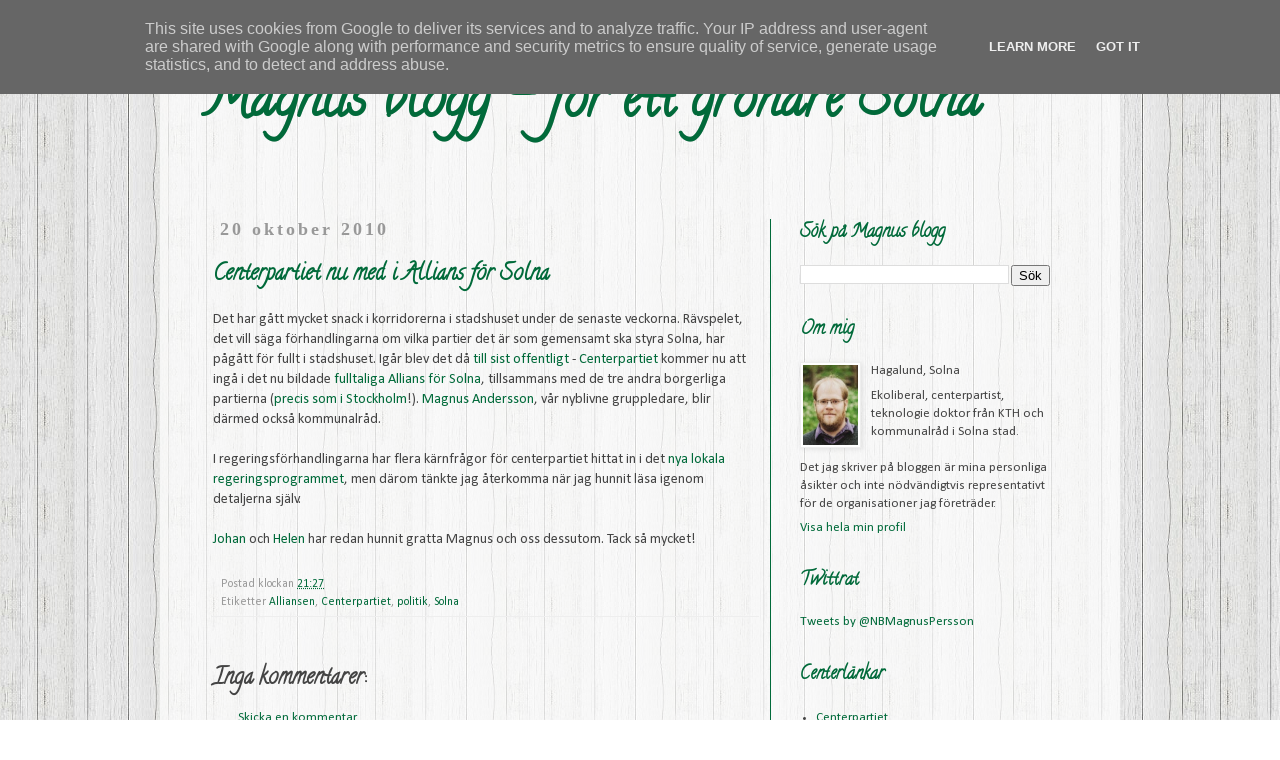

--- FILE ---
content_type: text/html; charset=UTF-8
request_url: http://www.magnusblogg.se/2010/10/centerpartiet-nu-med-i-allians-for.html
body_size: 18959
content:
<!DOCTYPE html>
<html class='v2' dir='ltr' lang='sv'>
<head>
<link href='https://www.blogger.com/static/v1/widgets/335934321-css_bundle_v2.css' rel='stylesheet' type='text/css'/>
<meta content='width=1100' name='viewport'/>
<meta content='text/html; charset=UTF-8' http-equiv='Content-Type'/>
<meta content='blogger' name='generator'/>
<link href='http://www.magnusblogg.se/favicon.ico' rel='icon' type='image/x-icon'/>
<link href='http://www.magnusblogg.se/2010/10/centerpartiet-nu-med-i-allians-for.html' rel='canonical'/>
<link rel="alternate" type="application/atom+xml" title="Magnus blogg - för ett grönare Solna - Atom" href="http://www.magnusblogg.se/feeds/posts/default" />
<link rel="alternate" type="application/rss+xml" title="Magnus blogg - för ett grönare Solna - RSS" href="http://www.magnusblogg.se/feeds/posts/default?alt=rss" />
<link rel="service.post" type="application/atom+xml" title="Magnus blogg - för ett grönare Solna - Atom" href="https://www.blogger.com/feeds/25828964/posts/default" />

<link rel="alternate" type="application/atom+xml" title="Magnus blogg - för ett grönare Solna - Atom" href="http://www.magnusblogg.se/feeds/1529212938994623261/comments/default" />
<!--Can't find substitution for tag [blog.ieCssRetrofitLinks]-->
<meta content='http://www.magnusblogg.se/2010/10/centerpartiet-nu-med-i-allians-for.html' property='og:url'/>
<meta content='Centerpartiet nu med i Allians för Solna' property='og:title'/>
<meta content='Det har gått mycket snack i korridorerna i stadshuset under de senaste veckorna. Rävspelet, det vill säga förhandlingarna om vilka partier d...' property='og:description'/>
<title>Magnus blogg - för ett grönare Solna: Centerpartiet nu med i Allians för Solna</title>
<style type='text/css'>@font-face{font-family:'Calibri';font-style:normal;font-weight:400;font-display:swap;src:url(//fonts.gstatic.com/l/font?kit=J7afnpV-BGlaFfdAhLEY67FIEjg&skey=a1029226f80653a8&v=v15)format('woff2');unicode-range:U+0000-00FF,U+0131,U+0152-0153,U+02BB-02BC,U+02C6,U+02DA,U+02DC,U+0304,U+0308,U+0329,U+2000-206F,U+20AC,U+2122,U+2191,U+2193,U+2212,U+2215,U+FEFF,U+FFFD;}@font-face{font-family:'Calligraffitti';font-style:normal;font-weight:400;font-display:swap;src:url(//fonts.gstatic.com/s/calligraffitti/v20/46k2lbT3XjDVqJw3DCmCFjE0vkFeOZdjppN_.woff2)format('woff2');unicode-range:U+0000-00FF,U+0131,U+0152-0153,U+02BB-02BC,U+02C6,U+02DA,U+02DC,U+0304,U+0308,U+0329,U+2000-206F,U+20AC,U+2122,U+2191,U+2193,U+2212,U+2215,U+FEFF,U+FFFD;}</style>
<style id='page-skin-1' type='text/css'><!--
/*
-----------------------------------------------
Blogger Template Style
Name:     Simple
Designer: Josh Peterson
URL:      www.noaesthetic.com
----------------------------------------------- */
/* Variable definitions
====================
<Variable name="keycolor" description="Main Color" type="color" default="#66bbdd"/>
<Group description="Page Text" selector="body">
<Variable name="body.font" description="Font" type="font"
default="normal normal 12px Arial, Tahoma, Helvetica, FreeSans, sans-serif"/>
<Variable name="body.text.color" description="Text Color" type="color" default="#222222"/>
</Group>
<Group description="Backgrounds" selector=".body-fauxcolumns-outer">
<Variable name="body.background.color" description="Outer Background" type="color" default="#66bbdd"/>
<Variable name="content.background.color" description="Main Background" type="color" default="#ffffff"/>
<Variable name="header.background.color" description="Header Background" type="color" default="transparent"/>
</Group>
<Group description="Links" selector=".main-outer">
<Variable name="link.color" description="Link Color" type="color" default="#2288bb"/>
<Variable name="link.visited.color" description="Visited Color" type="color" default="#888888"/>
<Variable name="link.hover.color" description="Hover Color" type="color" default="#33aaff"/>
</Group>
<Group description="Blog Title" selector=".header h1">
<Variable name="header.font" description="Font" type="font"
default="normal normal 60px Arial, Tahoma, Helvetica, FreeSans, sans-serif"/>
<Variable name="header.text.color" description="Title Color" type="color" default="#3399bb" />
</Group>
<Group description="Blog Description" selector=".header .description">
<Variable name="description.text.color" description="Description Color" type="color"
default="#777777" />
</Group>
<Group description="Tabs Text" selector=".tabs-inner .widget li a">
<Variable name="tabs.font" description="Font" type="font"
default="normal normal 14px Arial, Tahoma, Helvetica, FreeSans, sans-serif"/>
<Variable name="tabs.text.color" description="Text Color" type="color" default="#999999"/>
<Variable name="tabs.selected.text.color" description="Selected Color" type="color" default="#000000"/>
</Group>
<Group description="Tabs Background" selector=".tabs-outer .PageList">
<Variable name="tabs.background.color" description="Background Color" type="color" default="#f5f5f5"/>
<Variable name="tabs.selected.background.color" description="Selected Color" type="color" default="#eeeeee"/>
</Group>
<Group description="Post Title" selector="h3.post-title, .comments h4">
<Variable name="post.title.font" description="Font" type="font"
default="normal normal 22px Arial, Tahoma, Helvetica, FreeSans, sans-serif"/>
</Group>
<Group description="Date Header" selector=".date-header">
<Variable name="date.header.color" description="Text Color" type="color"
default="#444444"/>
<Variable name="date.header.background.color" description="Background Color" type="color"
default="transparent"/>
</Group>
<Group description="Post Footer" selector=".post-footer">
<Variable name="post.footer.text.color" description="Text Color" type="color" default="#666666"/>
<Variable name="post.footer.background.color" description="Background Color" type="color"
default="#f9f9f9"/>
<Variable name="post.footer.border.color" description="Shadow Color" type="color" default="#eeeeee"/>
</Group>
<Group description="Gadgets" selector="h2">
<Variable name="widget.title.font" description="Title Font" type="font"
default="normal bold 11px Arial, Tahoma, Helvetica, FreeSans, sans-serif"/>
<Variable name="widget.title.text.color" description="Title Color" type="color" default="#000000"/>
<Variable name="widget.alternate.text.color" description="Alternate Color" type="color" default="#999999"/>
</Group>
<Group description="Images" selector=".main-inner">
<Variable name="image.background.color" description="Background Color" type="color" default="#ffffff"/>
<Variable name="image.border.color" description="Border Color" type="color" default="#eeeeee"/>
<Variable name="image.text.color" description="Caption Text Color" type="color" default="#444444"/>
</Group>
<Group description="Accents" selector=".content-inner">
<Variable name="body.rule.color" description="Separator Line Color" type="color" default="#eeeeee"/>
<Variable name="tabs.border.color" description="Tabs Border Color" type="color" default="#016a3a"/>
</Group>
<Variable name="body.background" description="Body Background" type="background"
color="#ffffff" default="$(color) none repeat scroll top left"/>
<Variable name="body.background.override" description="Body Background Override" type="string" default=""/>
<Variable name="body.background.gradient.cap" description="Body Gradient Cap" type="url"
default="url(//www.blogblog.com/1kt/simple/gradients_light.png)"/>
<Variable name="body.background.gradient.tile" description="Body Gradient Tile" type="url"
default="url(//www.blogblog.com/1kt/simple/body_gradient_tile_light.png)"/>
<Variable name="content.background.color.selector" description="Content Background Color Selector" type="string" default=".content-inner"/>
<Variable name="content.padding" description="Content Padding" type="length" default="10px"/>
<Variable name="content.padding.horizontal" description="Content Horizontal Padding" type="length" default="10px"/>
<Variable name="content.shadow.spread" description="Content Shadow Spread" type="length" default="40px"/>
<Variable name="content.shadow.spread.webkit" description="Content Shadow Spread (WebKit)" type="length" default="5px"/>
<Variable name="content.shadow.spread.ie" description="Content Shadow Spread (IE)" type="length" default="10px"/>
<Variable name="main.border.width" description="Main Border Width" type="length" default="0"/>
<Variable name="header.background.gradient" description="Header Gradient" type="url" default="none"/>
<Variable name="header.shadow.offset.left" description="Header Shadow Offset Left" type="length" default="-1px"/>
<Variable name="header.shadow.offset.top" description="Header Shadow Offset Top" type="length" default="-1px"/>
<Variable name="header.shadow.spread" description="Header Shadow Spread" type="length" default="1px"/>
<Variable name="header.padding" description="Header Padding" type="length" default="30px"/>
<Variable name="header.border.size" description="Header Border Size" type="length" default="1px"/>
<Variable name="header.bottom.border.size" description="Header Bottom Border Size" type="length" default="1px"/>
<Variable name="header.border.horizontalsize" description="Header Horizontal Border Size" type="length" default="0"/>
<Variable name="description.text.size" description="Description Text Size" type="string" default="140%"/>
<Variable name="tabs.margin.top" description="Tabs Margin Top" type="length" default="0" />
<Variable name="tabs.margin.side" description="Tabs Side Margin" type="length" default="30px" />
<Variable name="tabs.background.gradient" description="Tabs Background Gradient" type="url"
default="url(//www.blogblog.com/1kt/simple/gradients_light.png)"/>
<Variable name="tabs.border.width" description="Tabs Border Width" type="length" default="1px"/>
<Variable name="tabs.bevel.border.width" description="Tabs Bevel Border Width" type="length" default="1px"/>
<Variable name="date.header.padding" description="Date Header Padding" type="string" default="inherit"/>
<Variable name="date.header.letterspacing" description="Date Header Letter Spacing" type="string" default="inherit"/>
<Variable name="date.header.margin" description="Date Header Margin" type="string" default="inherit"/>
<Variable name="post.margin.bottom" description="Post Bottom Margin" type="length" default="25px"/>
<Variable name="image.border.small.size" description="Image Border Small Size" type="length" default="2px"/>
<Variable name="image.border.large.size" description="Image Border Large Size" type="length" default="5px"/>
<Variable name="page.width.selector" description="Page Width Selector" type="string" default=".region-inner"/>
<Variable name="page.width" description="Page Width" type="string" default="auto"/>
<Variable name="main.section.margin" description="Main Section Margin" type="length" default="15px"/>
<Variable name="main.padding" description="Main Padding" type="length" default="15px"/>
<Variable name="main.padding.top" description="Main Padding Top" type="length" default="30px"/>
<Variable name="main.padding.bottom" description="Main Padding Bottom" type="length" default="30px"/>
<Variable name="paging.background"
color="#f3f3f3"
description="Background of blog paging area" type="background"
default="transparent none no-repeat scroll top center"/>
<Variable name="footer.bevel" description="Bevel border length of footer" type="length" default="0"/>
<Variable name="mobile.background.overlay" description="Mobile Background Overlay" type="string"
default="transparent none repeat scroll top left"/>
<Variable name="mobile.background.size" description="Mobile Background Size" type="string" default="auto"/>
<Variable name="mobile.button.color" description="Mobile Button Color" type="color" default="#ffffff" />
<Variable name="startSide" description="Side where text starts in blog language" type="automatic" default="left"/>
<Variable name="endSide" description="Side where text ends in blog language" type="automatic" default="right"/>
*/
/* Content
----------------------------------------------- */
body {
font: normal normal 13px Calibri;
color: #444444;
background: #ffffff url(http://2.bp.blogspot.com/--yt9ASOHN2s/U-tGx2ytpkI/AAAAAAAAAGs/98Ren6cr28s/s0/background.png) repeat scroll top left;
padding: 0 0 0 0;
}
html body .region-inner {
min-width: 0;
max-width: 100%;
width: auto;
}
a:link {
text-decoration:none;
color: #016a3a;
}
a:visited {
text-decoration:none;
color: #22573f;
}
a:hover {
text-decoration:underline;
color: #00a519;
}
.body-fauxcolumn-outer .fauxcolumn-inner {
background: transparent none repeat scroll top left;
_background-image: none;
}
.body-fauxcolumn-outer .cap-top {
position: absolute;
z-index: 1;
height: 400px;
width: 100%;
background: #ffffff url(http://2.bp.blogspot.com/--yt9ASOHN2s/U-tGx2ytpkI/AAAAAAAAAGs/98Ren6cr28s/s0/background.png) repeat scroll top left;
}
.body-fauxcolumn-outer .cap-top .cap-left {
width: 100%;
background: transparent none repeat-x scroll top left;
_background-image: none;
}
.content-outer {
-moz-box-shadow: 0 0 0 rgba(0, 0, 0, .15);
-webkit-box-shadow: 0 0 0 rgba(0, 0, 0, .15);
-goog-ms-box-shadow: 0 0 0 #333333;
box-shadow: 0 0 0 rgba(0, 0, 0, .15);
margin-bottom: 1px;
}
.content-inner {
padding: 10px 40px;
}
.content-inner {
background-color: #f3f3f3;
}
/* Header
----------------------------------------------- */
.header-outer {
background: transparent none repeat-x scroll 0 -400px;
_background-image: none;
}
.Header h1 {
font: normal bold 54px Calligraffitti;
color: #016a3a;
text-shadow: 0 0 0 rgba(0, 0, 0, .2);
}
.Header h1 a {
color: #016a3a;
}
.Header .description {
font-size: 18px;
color: #22573f;
}
.header-inner .Header .titlewrapper {
padding: 22px 0 2px;
}
.header-inner .Header .descriptionwrapper {
padding: 0 0;
}
/* Tabs
----------------------------------------------- */
.tabs-inner .section:first-child {
border-top: 0 solid #016a3a;
}
.tabs-inner .section:first-child ul {
margin-top: -1px;
border-top: 1px solid #016a3a;
border-left: 1px solid #016a3a;
border-right: 1px solid #016a3a;
}
.tabs-inner .widget ul {
background: transparent none repeat-x scroll 0 -800px;
_background-image: none;
border-bottom: 1px solid #016a3a;
margin-top: 0;
margin-left: -30px;
margin-right: -30px;
}
.tabs-inner .widget li a {
display: inline-block;
padding: .6em 1em;
font: normal normal 13px Calibri;
color: #000000;
border-left: 1px solid #f3f3f3;
border-right: 1px solid #016a3a;
}
.tabs-inner .widget li:first-child a {
border-left: none;
}
.tabs-inner .widget li.selected a, .tabs-inner .widget li a:hover {
color: #000000;
background-color: #eeeeee;
text-decoration: none;
}
/* Columns
----------------------------------------------- */
.main-outer {
border-top: 0 solid #016a3a;
}
.fauxcolumn-left-outer .fauxcolumn-inner {
border-right: 1px solid #016a3a;
}
.fauxcolumn-right-outer .fauxcolumn-inner {
border-left: 1px solid #016a3a;
}
/* Headings
----------------------------------------------- */
h2 {
margin: 0 0 1em 0;
font: normal bold 18px Calligraffitti;
color: #016a3a;
}
/* Widgets
----------------------------------------------- */
.widget .zippy {
color: #999999;
text-shadow: 2px 2px 1px rgba(0, 0, 0, .1);
}
.widget .popular-posts ul {
list-style: none;
}
/* Posts
----------------------------------------------- */
.date-header span {
background-color: transparent;
color: #999999;
padding: 0.4em;
letter-spacing: 3px;
margin: inherit;
}
.main-inner {
padding-top: 35px;
padding-bottom: 65px;
}
.main-inner .column-center-inner {
padding: 0 0;
}
.main-inner .column-center-inner .section {
margin: 0 1em;
}
.post {
margin: 0 0 45px 0;
}
h3.post-title, .comments h4 {
font: normal bold 22px Calligraffitti;
margin: .75em 0 0;
}
.post-body {
font-size: 110%;
line-height: 1.4;
position: relative;
}
.post-body img, .post-body .tr-caption-container, .Profile img, .Image img,
.BlogList .item-thumbnail img {
padding: 2px;
background: #ffffff;
border: 1px solid #eeeeee;
-moz-box-shadow: 1px 1px 5px rgba(0, 0, 0, .1);
-webkit-box-shadow: 1px 1px 5px rgba(0, 0, 0, .1);
box-shadow: 1px 1px 5px rgba(0, 0, 0, .1);
}
.post-body img, .post-body .tr-caption-container {
padding: 5px;
}
.post-body .tr-caption-container {
color: #666666;
}
.post-body .tr-caption-container img {
padding: 0;
background: transparent;
border: none;
-moz-box-shadow: 0 0 0 rgba(0, 0, 0, .1);
-webkit-box-shadow: 0 0 0 rgba(0, 0, 0, .1);
box-shadow: 0 0 0 rgba(0, 0, 0, .1);
}
.post-header {
margin: 0 0 1.5em;
line-height: 1.6;
font-size: 90%;
}
.post-footer {
margin: 20px -2px 0;
padding: 5px 10px;
color: #999999;
background-color: transparent;
border-bottom: 1px solid #eeeeee;
line-height: 1.6;
font-size: 90%;
}
#comments .comment-author {
padding-top: 1.5em;
border-top: 1px solid #016a3a;
background-position: 0 1.5em;
}
#comments .comment-author:first-child {
padding-top: 0;
border-top: none;
}
.avatar-image-container {
margin: .2em 0 0;
}
#comments .avatar-image-container img {
border: 1px solid #eeeeee;
}
/* Comments
----------------------------------------------- */
.comments .comments-content .icon.blog-author {
background-repeat: no-repeat;
background-image: url([data-uri]);
}
.comments .comments-content .loadmore a {
border-top: 1px solid #999999;
border-bottom: 1px solid #999999;
}
.comments .comment-thread.inline-thread {
background-color: transparent;
}
.comments .continue {
border-top: 2px solid #999999;
}
/* Accents
---------------------------------------------- */
.section-columns td.columns-cell {
border-left: 1px solid #016a3a;
}
.blog-pager {
background: transparent url(//www.blogblog.com/1kt/simple/paging_dot.png) repeat-x scroll top center;
}
.blog-pager-older-link, .home-link,
.blog-pager-newer-link {
background-color: #f3f3f3;
padding: 5px;
}
.footer-outer {
border-top: 1px dashed #bbbbbb;
}
/* Mobile
----------------------------------------------- */
body.mobile  {
background-size: auto;
}
.mobile .body-fauxcolumn-outer {
background: transparent none repeat scroll top left;
}
.mobile .body-fauxcolumn-outer .cap-top {
background-size: 100% auto;
}
.mobile .content-outer {
-webkit-box-shadow: 0 0 3px rgba(0, 0, 0, .15);
box-shadow: 0 0 3px rgba(0, 0, 0, .15);
}
body.mobile .AdSense {
margin: 0 -0;
}
.mobile .tabs-inner .widget ul {
margin-left: 0;
margin-right: 0;
}
.mobile .post {
margin: 0;
}
.mobile .main-inner .column-center-inner .section {
margin: 0;
}
.mobile .date-header span {
padding: 0.1em 10px;
margin: 0 -10px;
}
.mobile h3.post-title {
margin: 0;
}
.mobile .blog-pager {
background: transparent none no-repeat scroll top center;
}
.mobile .footer-outer {
border-top: none;
}
.mobile .main-inner, .mobile .footer-inner {
background-color: #f3f3f3;
}
.mobile-index-contents {
color: #444444;
}
.mobile-link-button {
background-color: #016a3a;
}
.mobile-link-button a:link, .mobile-link-button a:visited {
color: #ffffff;
}
.mobile .tabs-inner .section:first-child {
border-top: none;
}
.mobile .tabs-inner .PageList .widget-content {
background-color: #eeeeee;
color: #000000;
border-top: 1px solid #016a3a;
border-bottom: 1px solid #016a3a;
}
.mobile .tabs-inner .PageList .widget-content .pagelist-arrow {
border-left: 1px solid #016a3a;
}
.content-inner {
background-color: rgba(255, 255, 255, 0.7);
}
.date-header {
font-family: "Verdana";
}
.description {
font-family: "Calligraffitti";
font-size: 50%;
}
.titlewrapper {
padding: 10px 0px;
}
.profile-name-link {
display: none;
}
.post-title {
color: #016A3A;
}
--></style>
<style id='template-skin-1' type='text/css'><!--
body {
min-width: 960px;
}
.content-outer, .content-fauxcolumn-outer, .region-inner {
min-width: 960px;
max-width: 960px;
_width: 960px;
}
.main-inner .columns {
padding-left: 0;
padding-right: 310px;
}
.main-inner .fauxcolumn-center-outer {
left: 0;
right: 310px;
/* IE6 does not respect left and right together */
_width: expression(this.parentNode.offsetWidth -
parseInt("0") -
parseInt("310px") + 'px');
}
.main-inner .fauxcolumn-left-outer {
width: 0;
}
.main-inner .fauxcolumn-right-outer {
width: 310px;
}
.main-inner .column-left-outer {
width: 0;
right: 100%;
margin-left: -0;
}
.main-inner .column-right-outer {
width: 310px;
margin-right: -310px;
}
#layout {
min-width: 0;
}
#layout .content-outer {
min-width: 0;
width: 800px;
}
#layout .region-inner {
min-width: 0;
width: auto;
}
body#layout div.add_widget {
padding: 8px;
}
body#layout div.add_widget a {
margin-left: 32px;
}
--></style>
<style>
    body {background-image:url(http\:\/\/2.bp.blogspot.com\/--yt9ASOHN2s\/U-tGx2ytpkI\/AAAAAAAAAGs\/98Ren6cr28s\/s0\/background.png);}
    
@media (max-width: 200px) { body {background-image:url(http\:\/\/2.bp.blogspot.com\/--yt9ASOHN2s\/U-tGx2ytpkI\/AAAAAAAAAGs\/98Ren6cr28s\/w200\/background.png);}}
@media (max-width: 400px) and (min-width: 201px) { body {background-image:url(http\:\/\/2.bp.blogspot.com\/--yt9ASOHN2s\/U-tGx2ytpkI\/AAAAAAAAAGs\/98Ren6cr28s\/w400\/background.png);}}
@media (max-width: 800px) and (min-width: 401px) { body {background-image:url(http\:\/\/2.bp.blogspot.com\/--yt9ASOHN2s\/U-tGx2ytpkI\/AAAAAAAAAGs\/98Ren6cr28s\/w800\/background.png);}}
@media (max-width: 1200px) and (min-width: 801px) { body {background-image:url(http\:\/\/2.bp.blogspot.com\/--yt9ASOHN2s\/U-tGx2ytpkI\/AAAAAAAAAGs\/98Ren6cr28s\/w1200\/background.png);}}
/* Last tag covers anything over one higher than the previous max-size cap. */
@media (min-width: 1201px) { body {background-image:url(http\:\/\/2.bp.blogspot.com\/--yt9ASOHN2s\/U-tGx2ytpkI\/AAAAAAAAAGs\/98Ren6cr28s\/w1600\/background.png);}}
  </style>
<link href='https://www.blogger.com/dyn-css/authorization.css?targetBlogID=25828964&amp;zx=6ed860a2-6730-4af1-99e8-8632aacd3d3b' media='none' onload='if(media!=&#39;all&#39;)media=&#39;all&#39;' rel='stylesheet'/><noscript><link href='https://www.blogger.com/dyn-css/authorization.css?targetBlogID=25828964&amp;zx=6ed860a2-6730-4af1-99e8-8632aacd3d3b' rel='stylesheet'/></noscript>
<meta name='google-adsense-platform-account' content='ca-host-pub-1556223355139109'/>
<meta name='google-adsense-platform-domain' content='blogspot.com'/>

<!-- data-ad-client=ca-pub-2438279298071706 -->

<script type="text/javascript" language="javascript">
  // Supply ads personalization default for EEA readers
  // See https://www.blogger.com/go/adspersonalization
  adsbygoogle = window.adsbygoogle || [];
  if (typeof adsbygoogle.requestNonPersonalizedAds === 'undefined') {
    adsbygoogle.requestNonPersonalizedAds = 1;
  }
</script>


</head>
<body class='loading'>
<div class='navbar no-items section' id='navbar' name='Navbar'>
</div>
<div class='body-fauxcolumns'>
<div class='fauxcolumn-outer body-fauxcolumn-outer'>
<div class='cap-top'>
<div class='cap-left'></div>
<div class='cap-right'></div>
</div>
<div class='fauxborder-left'>
<div class='fauxborder-right'></div>
<div class='fauxcolumn-inner'>
</div>
</div>
<div class='cap-bottom'>
<div class='cap-left'></div>
<div class='cap-right'></div>
</div>
</div>
</div>
<div class='content'>
<div class='content-fauxcolumns'>
<div class='fauxcolumn-outer content-fauxcolumn-outer'>
<div class='cap-top'>
<div class='cap-left'></div>
<div class='cap-right'></div>
</div>
<div class='fauxborder-left'>
<div class='fauxborder-right'></div>
<div class='fauxcolumn-inner'>
</div>
</div>
<div class='cap-bottom'>
<div class='cap-left'></div>
<div class='cap-right'></div>
</div>
</div>
</div>
<div class='content-outer'>
<div class='content-cap-top cap-top'>
<div class='cap-left'></div>
<div class='cap-right'></div>
</div>
<div class='fauxborder-left content-fauxborder-left'>
<div class='fauxborder-right content-fauxborder-right'></div>
<div class='content-inner'>
<header>
<div class='header-outer'>
<div class='header-cap-top cap-top'>
<div class='cap-left'></div>
<div class='cap-right'></div>
</div>
<div class='fauxborder-left header-fauxborder-left'>
<div class='fauxborder-right header-fauxborder-right'></div>
<div class='region-inner header-inner'>
<div class='header section' id='header' name='Rubrik'><div class='widget Header' data-version='1' id='Header1'>
<div id='header-inner'>
<div class='titlewrapper'>
<h1 class='title'>
<a href='http://www.magnusblogg.se/'>
Magnus blogg - för ett grönare Solna
</a>
</h1>
</div>
<div class='descriptionwrapper'>
<p class='description'><span>
</span></p>
</div>
</div>
</div></div>
</div>
</div>
<div class='header-cap-bottom cap-bottom'>
<div class='cap-left'></div>
<div class='cap-right'></div>
</div>
</div>
</header>
<div class='tabs-outer'>
<div class='tabs-cap-top cap-top'>
<div class='cap-left'></div>
<div class='cap-right'></div>
</div>
<div class='fauxborder-left tabs-fauxborder-left'>
<div class='fauxborder-right tabs-fauxborder-right'></div>
<div class='region-inner tabs-inner'>
<div class='tabs no-items section' id='crosscol' name='Alla kolumner'></div>
<div class='tabs no-items section' id='crosscol-overflow' name='Cross-Column 2'></div>
</div>
</div>
<div class='tabs-cap-bottom cap-bottom'>
<div class='cap-left'></div>
<div class='cap-right'></div>
</div>
</div>
<div class='main-outer'>
<div class='main-cap-top cap-top'>
<div class='cap-left'></div>
<div class='cap-right'></div>
</div>
<div class='fauxborder-left main-fauxborder-left'>
<div class='fauxborder-right main-fauxborder-right'></div>
<div class='region-inner main-inner'>
<div class='columns fauxcolumns'>
<div class='fauxcolumn-outer fauxcolumn-center-outer'>
<div class='cap-top'>
<div class='cap-left'></div>
<div class='cap-right'></div>
</div>
<div class='fauxborder-left'>
<div class='fauxborder-right'></div>
<div class='fauxcolumn-inner'>
</div>
</div>
<div class='cap-bottom'>
<div class='cap-left'></div>
<div class='cap-right'></div>
</div>
</div>
<div class='fauxcolumn-outer fauxcolumn-left-outer'>
<div class='cap-top'>
<div class='cap-left'></div>
<div class='cap-right'></div>
</div>
<div class='fauxborder-left'>
<div class='fauxborder-right'></div>
<div class='fauxcolumn-inner'>
</div>
</div>
<div class='cap-bottom'>
<div class='cap-left'></div>
<div class='cap-right'></div>
</div>
</div>
<div class='fauxcolumn-outer fauxcolumn-right-outer'>
<div class='cap-top'>
<div class='cap-left'></div>
<div class='cap-right'></div>
</div>
<div class='fauxborder-left'>
<div class='fauxborder-right'></div>
<div class='fauxcolumn-inner'>
</div>
</div>
<div class='cap-bottom'>
<div class='cap-left'></div>
<div class='cap-right'></div>
</div>
</div>
<!-- corrects IE6 width calculation -->
<div class='columns-inner'>
<div class='column-center-outer'>
<div class='column-center-inner'>
<div class='main section' id='main' name='Huvudsektion'><div class='widget Blog' data-version='1' id='Blog1'>
<div class='blog-posts hfeed'>

          <div class="date-outer">
        
<h2 class='date-header'><span>20 oktober 2010</span></h2>

          <div class="date-posts">
        
<div class='post-outer'>
<div class='post hentry uncustomized-post-template' itemprop='blogPost' itemscope='itemscope' itemtype='http://schema.org/BlogPosting'>
<meta content='25828964' itemprop='blogId'/>
<meta content='1529212938994623261' itemprop='postId'/>
<a name='1529212938994623261'></a>
<h3 class='post-title entry-title' itemprop='name'>
Centerpartiet nu med i Allians för Solna
</h3>
<div class='post-header'>
<div class='post-header-line-1'></div>
</div>
<div class='post-body entry-content' id='post-body-1529212938994623261' itemprop='description articleBody'>
Det har gått mycket snack i korridorerna i stadshuset under de senaste veckorna. Rävspelet, det vill säga förhandlingarna om vilka partier det är som gemensamt ska styra Solna, har pågått för fullt i stadshuset. Igår blev det då <a href="http://sverigesradio.se/sida/artikel.aspx?programid=103&amp;artikel=4117694">till sist</a> <a href="http://sverigesradio.se/sida/artikel.aspx?programid=99&amp;artikel=4117769">offentligt</a> - <a href="http://solna.centerpartiet.net/2010/10/20/allians-for-solna-bildat/">Centerpartiet</a> kommer nu att ingå i det nu bildade <a href="http://www.solna.se/sv/om-solna/nyheter-om-solna/centerpartiet-gar-med-i-solnas-alliansstyre/">fulltaliga Allians för Solna</a>, tillsammans med de tre andra borgerliga partierna (<a href="http://www.svd.se/stockholm/nyheter/har-ar-stockholms-nya-ledning_5508539.svd">precis</a> <a href="http://www.svd.se/opinion/ledarsidan/stockholmsalliansen-nu-ocksa-med-en-bit-center_5512829.svd">som i</a> <a href="http://www.dn.se/sthlm/tva-nya-borgarrad-i-stockholm-1.1188870">Stockholm</a>!). <a href="http://magnusandersson.blogspot.com/2010/10/allians-for-solna-bildat.html">Magnus Andersson</a>, vår nyblivne gruppledare, blir därmed också kommunalråd. <br />
<br />
I regeringsförhandlingarna har flera kärnfrågor för centerpartiet hittat in i det <a href="http://www.solna.se/Global/regeringsprogram.pdf">nya lokala regeringsprogrammet</a>, men därom tänkte jag återkomma när jag hunnit läsa igenom detaljerna själv.<br />
<br />
<a href="http://peaceloveandcapitalism.blogspot.com/2010/10/magnus-andersson-blir-kommunalrad-i.html">Johan</a> och <a href="http://helentornqvist.blogspot.com/2010/10/miljovanligare-solna-med-magnus.html">Helen</a> har redan hunnit gratta Magnus och oss dessutom. Tack så mycket!
<div style='clear: both;'></div>
</div>
<div class='post-footer'>
<div class='post-footer-line post-footer-line-1'>
<span class='post-author vcard'>
</span>
<span class='post-timestamp'>
Postad klockan
<meta content='http://www.magnusblogg.se/2010/10/centerpartiet-nu-med-i-allians-for.html' itemprop='url'/>
<a class='timestamp-link' href='http://www.magnusblogg.se/2010/10/centerpartiet-nu-med-i-allians-for.html' rel='bookmark' title='permanent link'><abbr class='published' itemprop='datePublished' title='2010-10-20T21:27:00+02:00'>21:27</abbr></a>
</span>
<span class='post-comment-link'>
</span>
<span class='post-icons'>
<span class='item-control blog-admin pid-40382075'>
<a href='https://www.blogger.com/post-edit.g?blogID=25828964&postID=1529212938994623261&from=pencil' title='Redigera inlägg'>
<img alt='' class='icon-action' height='18' src='https://resources.blogblog.com/img/icon18_edit_allbkg.gif' width='18'/>
</a>
</span>
</span>
<div class='post-share-buttons goog-inline-block'>
</div>
</div>
<div class='post-footer-line post-footer-line-2'>
<span class='post-labels'>
Etiketter
<a href='http://www.magnusblogg.se/search/label/Alliansen' rel='tag'>Alliansen</a>,
<a href='http://www.magnusblogg.se/search/label/Centerpartiet' rel='tag'>Centerpartiet</a>,
<a href='http://www.magnusblogg.se/search/label/politik' rel='tag'>politik</a>,
<a href='http://www.magnusblogg.se/search/label/Solna' rel='tag'>Solna</a>
</span>
</div>
<div class='post-footer-line post-footer-line-3'>
<span class='post-location'>
</span>
</div>
</div>
</div>
<div class='comments' id='comments'>
<a name='comments'></a>
<h4>Inga kommentarer:</h4>
<div id='Blog1_comments-block-wrapper'>
<dl class='avatar-comment-indent' id='comments-block'>
</dl>
</div>
<p class='comment-footer'>
<a href='https://www.blogger.com/comment/fullpage/post/25828964/1529212938994623261' onclick=''>Skicka en kommentar</a>
</p>
</div>
</div>

        </div></div>
      
</div>
<div class='blog-pager' id='blog-pager'>
<span id='blog-pager-newer-link'>
<a class='blog-pager-newer-link' href='http://www.magnusblogg.se/2010/12/pa-signalspaningsfronten-intet-nytt.html' id='Blog1_blog-pager-newer-link' title='Senaste inlägg'>Senaste inlägg</a>
</span>
<span id='blog-pager-older-link'>
<a class='blog-pager-older-link' href='http://www.magnusblogg.se/2010/10/oplanerat-blogguppehall.html' id='Blog1_blog-pager-older-link' title='Äldre inlägg'>Äldre inlägg</a>
</span>
<a class='home-link' href='http://www.magnusblogg.se/'>Startsida</a>
</div>
<div class='clear'></div>
<div class='post-feeds'>
<div class='feed-links'>
Prenumerera på:
<a class='feed-link' href='http://www.magnusblogg.se/feeds/1529212938994623261/comments/default' target='_blank' type='application/atom+xml'>Kommentarer till inlägget (Atom)</a>
</div>
</div>
</div><div class='widget AdSense' data-version='1' id='AdSense2'>
<div class='widget-content'>
<script type="text/javascript"><!--
google_ad_client="pub-2438279298071706";
google_ad_host="pub-1556223355139109";
google_ad_host_channel="00000";
google_ad_width=468;
google_ad_height=60;
google_ad_format="468x60_as";
google_ad_type="text";
google_color_border="666666";
google_color_bg="FFFFFF";
google_color_link="006633";
google_color_url="006633";
google_color_text="333333";
//--></script>
<script type="text/javascript"
  src="http://pagead2.googlesyndication.com/pagead/show_ads.js">
</script>
<div class='clear'></div>
</div>
</div></div>
</div>
</div>
<div class='column-left-outer'>
<div class='column-left-inner'>
<aside>
</aside>
</div>
</div>
<div class='column-right-outer'>
<div class='column-right-inner'>
<aside>
<div class='sidebar section' id='sidebar-right-1'><div class='widget BlogSearch' data-version='1' id='BlogSearch1'>
<h2 class='title'>Sök på Magnus blogg</h2>
<div class='widget-content'>
<div id='BlogSearch1_form'>
<form action='http://www.magnusblogg.se/search' class='gsc-search-box' target='_top'>
<table cellpadding='0' cellspacing='0' class='gsc-search-box'>
<tbody>
<tr>
<td class='gsc-input'>
<input autocomplete='off' class='gsc-input' name='q' size='10' title='search' type='text' value=''/>
</td>
<td class='gsc-search-button'>
<input class='gsc-search-button' title='search' type='submit' value='Sök'/>
</td>
</tr>
</tbody>
</table>
</form>
</div>
</div>
<div class='clear'></div>
</div><div class='widget Profile' data-version='1' id='Profile1'>
<h2>Om mig</h2>
<div class='widget-content'>
<a href='https://www.blogger.com/profile/01363427839335773575'><img alt='Mitt foto' class='profile-img' height='80' src='//blogger.googleusercontent.com/img/b/R29vZ2xl/AVvXsEjTUdN2x6nzyo02mOd6tfplp2L8Uj06sAaUj4LQKT4-dmTKPTuGIW8Eb0AEsag32hrvI9wBwfa3emkRtSm_phF5mp9dff3iNHhAFs8k5Kms1_o21_kXALhVMNC0zQcWgQ/s1600/*' width='55'/></a>
<dl class='profile-datablock'>
<dt class='profile-data'>
<a class='profile-name-link g-profile' href='https://www.blogger.com/profile/01363427839335773575' rel='author' style='background-image: url(//www.blogger.com/img/logo-16.png);'>
Magnus Persson
</a>
</dt>
<dd class='profile-data'>Hagalund, Solna</dd>
<dd class='profile-textblock'>Ekoliberal, centerpartist, teknologie doktor från KTH och kommunalråd i Solna stad.
<br><br>
Det jag skriver på bloggen är mina personliga åsikter och inte nödvändigtvis representativt för de organisationer jag företräder.</dd>
</dl>
<a class='profile-link' href='https://www.blogger.com/profile/01363427839335773575' rel='author'>Visa hela min profil</a>
<div class='clear'></div>
</div>
</div><div class='widget HTML' data-version='1' id='HTML2'>
<h2 class='title'>Twittrat</h2>
<div class='widget-content'>
<a class="twitter-timeline"  href="https://twitter.com/NBMagnusPersson" lang="sv" data-chrome="transparent noborders noheader" data-link-color="#016A3A" data-widget-id="499676562510209026">Tweets by @NBMagnusPersson</a>
    <script>!function(d,s,id){var js,fjs=d.getElementsByTagName(s)[0],p=/^http:/.test(d.location)?'http':'https';if(!d.getElementById(id)){js=d.createElement(s);js.id=id;js.src=p+"://platform.twitter.com/widgets.js";fjs.parentNode.insertBefore(js,fjs);}}(document,"script","twitter-wjs");</script>
</div>
<div class='clear'></div>
</div><div class='widget LinkList' data-version='1' id='LinkList1'>
<h2>Centerlänkar</h2>
<div class='widget-content'>
<ul>
<li><a href='http://www.centerpartiet.se/'>Centerpartiet</a></li>
<li><a href='http://www.csthlm.se'>Centerpartiet i Stockholms län</a></li>
<li><a href='http://www.centerpartiet.se/solna'>Centerpartiet i Solna</a></li>
<li><a href='http://www.centerstudenter.se/'>Centerstudenter</a></li>
<li><a href='http://www.cuf.se/'>CUF</a></li>
<li><a href='http://www.centerkvinnorna.se/'>Centerkvinnorna</a></li>
</ul>
<div class='clear'></div>
</div>
</div><div class='widget AdSense' data-version='1' id='AdSense1'>
<div class='widget-content'>
<script type="text/javascript"><!--
google_ad_client="pub-2438279298071706";
google_ad_host="pub-1556223355139109";
google_ad_host_channel="00000";
google_ad_width=160;
google_ad_height=600;
google_ad_format="160x600_as";
google_ad_type="text";
google_color_border="666666";
google_color_bg="FFFFFF";
google_color_link="006633";
google_color_url="006633";
google_color_text="333333";
//--></script>
<script type="text/javascript"
  src="http://pagead2.googlesyndication.com/pagead/show_ads.js">
</script>
<div class='clear'></div>
</div>
</div><div class='widget LinkList' data-version='1' id='LinkList2'>
<h2>Centerbloggar i urval</h2>
<div class='widget-content'>
<ul>
<li><a href='http://albinringbroman.blogspot.com/'>Albin Ring Broman</a></li>
<li><a href='http://alfredaskeljung.blogspot.com/'>Alfred Askeljung</a></li>
<li><a href='http://algoth.blogspot.com/'>Algot Thorin</a></li>
<li><a href='http://dahlberg87.blogspot.com/'>Anders Dahlberg</a></li>
<li><a href='http://andersflanking.blogspot.com/'>Anders Flanking</a></li>
<li><a href='http://andreas.centerpartiet.net/'>Andreas Carlgren</a></li>
<li><a href='http://www.mintankearfri.blogspot.com/'>Andreas Eriksson</a></li>
<li><a href='http://andreasljungkvist.blogspot.com/'>Andreas Ljungkvist</a></li>
<li><a href='http://annacnilsson.centerpartiet.net/'>Anna C Nilsson</a></li>
<li><a href='http://annasandstrom.wordpress.com/'>Anna Sandström</a></li>
<li><a href='http://annakarinhatt.se/'>Anna-Karin Hatt</a></li>
<li><a href='http://www.anniejohansson.se/'>Annie Johansson</a></li>
<li><a href='http://qarlsson.se/'>Annika Qarlsson</a></li>
<li><a href='http://www.c-laholm.se/'>C Laholm</a></li>
<li><a href='http://sll.centerpartiet.net/'>C Stockholms läns landsting</a></li>
<li><a href='http://christermellstrand.blogspot.com/'>Christer Mellstrand</a></li>
<li><a href='http://ladydayana.centerpartiet.net/'>Dayana Jadarian</a></li>
<li><a href='http://emilkallstrom.se/'>Emil Källström</a></li>
<li><a href='http://evestam.blogspot.com/'>Erik Evestam</a></li>
<li><a href='http://erikhultin.se/'>Erik Hultin</a></li>
<li><a href='http://erikwottrich.blogspot.com/'>Erik Wottrich</a></li>
<li><a href='http://bloggerika.wordpress.com/'>Erika Hedblom</a></li>
<li><a href='http://federley.blogspot.com/'>Fredrick Federley</a></li>
<li><a href='http://fredrik-andersson.blogspot.com/'>Fredrik Andersson</a></li>
<li><a href='http://bojerud.blogspot.com/'>Fredrik Bojerud</a></li>
<li><a href='http://bergin.se/'>Gabriel Bergin</a></li>
<li><a href='http://gunillahjelm.blogspot.com/'>Gunilla Hjelm</a></li>
<li><a href='http://gustavanderssonkungsholmen.blogspot.com/'>Gustav Andersson</a></li>
<li><a href='http://hannaisaksson.blogspot.com/'>Hanna Isaksson</a></li>
<li><a href='http://missbesserwisser.blogspot.com/'>Hanna Wagenius</a></li>
<li><a href='http://hanneshervieu.se/'>Hannes Hervieu</a></li>
<li><a href='http://www.helentornqvist.blogspot.com/'>Helen Törnqvist</a></li>
<li><a href='http://henrikbjorkman.blogspot.com/'>Henrik Björkman</a></li>
<li><a href='http://globaljuggler.net/blog'>Henrik Hansson</a></li>
<li><a href='http://henrikoretorp.wordpress.com/'>Henrik Oretorp</a></li>
<li><a href='http://henrik.sjoholm.org/'>Henrik Sjöholm</a></li>
<li><a href='http://ida-karlsson.blogspot.com/'>Ida Karlsson</a></li>
<li><a href='http://ilansade.blogspot.com/'>Ilan Sadé</a></li>
<li><a href='http://gustafsson-ingrid.blogspot.com/'>Ingrid Gustafsson</a></li>
<li><a href='http://lundqvist-ingrid.blogspot.com/'>Ingrid Lundqvist</a></li>
<li><a href='http://folin.nu/blog/'>Johan Folin</a></li>
<li><a href='http://peaceloveandcapitalism.blogspot.com/'>Johan Hedin</a></li>
<li><a href='http://johanlinander.se/blog'>Johan Linander</a></li>
<li><a href='http://johanpettersson.blogspot.com/'>Johan Pettersson</a></li>
<li><a href='http://johansjoberg.blogspot.com/'>Johan Sjöberg</a></li>
<li><a href='http://jonasrask.blogspot.com/'>Jonas Rask Samuelsson</a></li>
<li><a href='http://www.josefinebonnevier.blogspot.com/'>Josefine Bonnevier</a></li>
<li><a href='http://jämställd.se/'>Jämställd.se</a></li>
<li><a href='http://www.karinandersson.com/'>Karin Andersson</a></li>
<li><a href='http://karinahelmersson.blogspot.com/'>Karina Helmersson</a></li>
<li><a href='http://karlmalmqvist.blogspot.com/'>Karl Malmqvist</a></li>
<li><a href='http://kerstinlundgren.blogspot.com/'>Kerstin Lundgren</a></li>
<li><a href='http://larsnyborg.blogspot.com/'>Lars Nyborg</a></li>
<li><a href='http://lenaek.se/'>Lena Ek</a></li>
<li><a href='http://leopierini.blogspot.com/'>Leo Pierini</a></li>
<li><a href='http://kristallsplitter.blogspot.com/'>Linnéa Apelgren</a></li>
<li><a href='http://www.metrobloggen.se/lisafalk'>Lisa Falk</a></li>
<li><a href='http://knafve.blogspot.com/'>Lisen Knafve</a></li>
<li><a href='http://stockholmcentral.wordpress.com/'>Lukas Forslund</a></li>
<li><a href='http://www.anderssonmagnus.se/'>Magnus Andersson</a></li>
<li><a href='http://magnus-filosoferar.blogspot.com/'>Magnus Larsson</a></li>
<li><a href='http://snackaren.wordpress.com/'>Marcus Persson</a></li>
<li><a href='http://mariaabrahamsson.blogspot.com/'>Maria Abrahamsson</a></li>
<li><a href='http://mariacarlsson.blogspot.com/'>Maria Carlsson</a></li>
<li><a href='http://wickberg.blogspot.com/'>Marie Wickberg</a></li>
<li><a href='http://lakonism.blogspot.com/'>Markus Berglund</a></li>
<li><a href='http://karlssonmartin.blogspot.com/'>Martin Karlsson</a></li>
<li><a href='http://martin.olsvenne.se/'>Martin Olsvenne</a></li>
<li><a href='http://mathiasknutsson.blogspot.com/'>Mathias Knutsson</a></li>
<li><a href='http://steffens.blogs.se/'>Mathias Steffens</a></li>
<li><a href='http://michaelnu.blogspot.com/'>Michael Arthursson</a></li>
<li><a href='http://muharremdemirok.blogspot.com/'>Muharrem Demirok</a></li>
<li><a href='http://nerminbunyemen.blogspot.com/'>Nermin Bunyemen</a></li>
<li><a href='http://niklaslarsson.blogspot.com/'>Niklas Larsson</a></li>
<li><a href='http://www.olajohansson.blogspot.com/'>Ola Johansson</a></li>
<li><a href='http://lilla-o.blogspot.com/'>Olivia Eriksson</a></li>
<li><a href='http://oscarfredriksson.centerpartiet.net/'>Oscar Fredriksson</a></li>
<li><a href='http://oscarsundevall.wordpress.com/'>Oscar Sundevall</a></li>
<li><a href='http://perankersjo.blogspot.com/'>Per Ankersjö</a></li>
<li><a href='http://rickardnordin.blogspot.com/'>Rickard Nordin</a></li>
<li><a href='http://riksdagskansliet.centerpartiet.net/'>Riksdagskansliet</a></li>
<li><a href='http://blog.legogris.se/'>Robert Edström</a></li>
<li><a href='http://enannanpalme.blogspot.com/'>Simon Palme</a></li>
<li><a href='http://mammasofia.blogspot.com/'>Sofia Jarl</a></li>
<li><a href='http://c-stefan.blogspot.com/'>Stefan Bergström</a></li>
<li><a href='http://stefanstenberg.se/'>Stefan Stenberg</a></li>
<li><a href='http://stefantornberg.blogspot.com/'>Stefan Tornberg</a></li>
<li><a href='http://kryssastina.se/'>Stina Berge</a></li>
<li><a href='http://stureplanscentern.se/'>Stureplanscentern</a></li>
<li><a href='http://tagegripenstam.blogspot.com/'>Tage Gripenstam</a></li>
<li><a href='http://tim-svanberg.blogspot.com/'>Tim Svanberg</a></li>
<li><a href='http://dovtastic.blogspot.com/'>Ville Nordström</a></li>
</ul>
<div class='clear'></div>
</div>
</div><div class='widget LinkList' data-version='1' id='LinkList3'>
<h2>Andra politiska bloggar</h2>
<div class='widget-content'>
<ul>
<li><a href='http://esbati.blogspot.com/'>Ali Esbati</a></li>
<li><a href='http://andersekegren.wordpress.com/'>Anders Ekegren</a></li>
<li><a href='http://gardebring.com/'>Anders Gardebring</a></li>
<li><a href='http://andersml.blogspot.com/'>Anders Märak-Leffler</a></li>
<li><a href='http://anderswallner.se/'>Anders Wallner</a></li>
<li><a href='http://www.attila.tecknare.se/'>Attila Toth</a></li>
<li><a href='http://barbroengman.blogspot.com/'>Barbro Engman</a></li>
<li><a href='http://schlaug.blogspot.com/'>Birger Schlaug</a></li>
<li><a href='http://hamiltonsblandning.blogspot.com/2011/05/skal-att-baxna-inte-bara-infor-sds.html'>Carl B Hamilton</a></li>
<li><a href='http://carlbildt.wordpress.com/'>Carl Bildt</a></li>
<li><a href='http://ljungbergsblogg.blogspot.com/'>Christer Ljungberg</a></li>
<li><a href='http://ortendahl.blogspot.com/'>Christina Linnea Örtendahl</a></li>
<li><a href='http://alkanen.blogspot.com/'>Daniel Lindsäth</a></li>
<li><a href='http://danne-nordling.blogspot.com/'>Danne Nordling</a></li>
<li><a href='http://edvinalam.wordpress.com/'>Edvin Alam</a></li>
<li><a href='http://ekologistas.se/'>Ekologistas</a></li>
<li><a href='http://feministhalland.blogspot.com/'>Fatima Svanå</a></li>
<li><a href='http://hejahanif.se/'>Hanif Bali</a></li>
<li><a href='http://hansiwanbratt.wordpress.com/'>Hans Iwan Bratt</a></li>
<li><a href='http://henrikalexandersson.blogspot.com/'>Henrik Alexandersson</a></li>
<li><a href='http://www.kelfve.se/'>Henrik Kelfve</a></li>
<li><a href='http://haja.nu/'>Håkan Tribell</a></li>
<li><a href='http://isobelsverkstad.blogspot.com/'>Isobel Hadley-Kamptz</a></li>
<li><a href='http://jennypetersson.blogspot.com/'>Jenny Petersson</a></li>
<li><a href='http://jespersvensson.blogspot.com/'>Jesper Svensson</a></li>
<li><a href='http://ingero.blogspot.com/'>Johan Ingerö</a></li>
<li><a href='http://johansjolander.blogspot.com/'>Johan Sjölander</a></li>
<li><a href='http://johannagraf.blogspot.com/'>Johanna Graf</a></li>
<li><a href='http://johannanylander.se/'>Johanna Nylander</a></li>
<li><a href='http://promemorian.wordpress.com/'>Jonas Morian</a></li>
<li><a href='http://jytteguteland.se/'>Jytte Guteland</a></li>
<li><a href='http://lennartregebro.wordpress.com/'>Lennart Regebro</a></li>
<li><a href='http://lilith.blogg.se/'>Lilith Svensson</a></li>
<li><a href='http://lisbeth.bloggo.nu/'>Lisbeth Kågö</a></li>
<li><a href='http://blogg.lo.se/'>LO</a></li>
<li><a href='http://magnus.ljungkvist.nu/blogg/'>Magnus Ljungkvist</a></li>
<li><a href='http://magnusnilssonisolna.se/'>Magnus Nilsson</a></li>
<li><a href='http://fridholm.net/'>Marcus Fridholm & Göran Widham</a></li>
<li><a href='http://tinnitussans.blogspot.com/'>Maria Byström</a></li>
<li><a href='http://www.martaaxner.net/'>Marta Axner</a></li>
<li><a href='http://minamoderatakarameller.blogspot.com/'>Mary Jensen</a></li>
<li><a href='http://www.yazdanfar.se/'>Maryam Yazdanfar</a></li>
<li><a href='http://kryssamattias.se/'>Mattias Lönnqvist</a></li>
<li><a href='http://magasinetneo.se/mattias/'>Mattias Svensson</a></li>
<li><a href='http://vepsa.se/'>Mattias Vepsä</a></li>
<li><a href='http://staldal.nu/blog/'>Mikael Ståldal</a></li>
<li><a href='http://mpsolna.blogspot.com/'>Miljöpartiet Solna</a></li>
<li><a href='http://frykman.blogspot.com/'>Niklas Frykman</a></li>
<li><a href='http://swartz.typepad.com/'>Oscar Swartz</a></li>
<li><a href='http://pokjellberg.blogspot.com/'>P-O Kjellberg</a></li>
<li><a href='http://frosundaliberalen.wordpress.com/'>Peter Edholm</a></li>
<li><a href='http://kryssapeter.blogspot.com/'>Peter Olevik Dunder</a></li>
<li><a href='http://www.reuteras.com/blog/'>Peter Reuterås</a></li>
<li><a href='http://forsvarspolitik.blogspot.com/'>Pär Eriksson</a></li>
<li><a href='http://sakine.blogspot.com/'>Sakine Madon</a></li>
<li><a href='http://sannarayman.blogspot.com/'>Sanna Rayman</a></li>
<li><a href='http://www.arkelsten.blogspot.com/'>Sofia Arkelsten</a></li>
<li><a href='http://solnacyklister.blogspot.com/'>Solnacyklister</a></li>
<li><a href='http://www.selig.se/'>Thomas Selig</a></li>
<li><a href='http://rydfeldt.blogspot.com/'>Tommy Rydfeldt</a></li>
<li><a href='http://stockholmsfolket.se/tore/'>Tore Kullgren</a></li>
<li><a href='http://ministryoftruth.wordpress.com/'>Wille Faler</a></li>
</ul>
<div class='clear'></div>
</div>
</div><div class='widget LinkList' data-version='1' id='LinkList5'>
<h2>Opolitiska bloggar</h2>
<div class='widget-content'>
<ul>
<li><a href='http://www.andreasviklund.com/'>Andreas Viklund</a></li>
<li><a href='http://erikpersson.se/photoblog/'>Erik Persson</a></li>
<li><a href='http://www.henrikhansen.se/'>Henrik Hansen</a></li>
<li><a href='http://tegin.wordpress.com/'>Johan Tegin</a></li>
<li><a href='http://cooperativecars.blogspot.com/'>Kristoffer Lidström</a></li>
<li><a href='http://vetenskapsnytt.blogspot.com/'>Malin Sandström</a></li>
<li><a href='http://www.pertorkelson.com/'>Per Torkelson</a></li>
<li><a href='http://www.tjuvlyssnat.se/'>Tjuvlyssnat</a></li>
<li><a href='http://lagerbladet.blogspot.com/'>Under lagerbladet</a></li>
</ul>
<div class='clear'></div>
</div>
</div><div class='widget LinkList' data-version='1' id='LinkList4'>
<h2>Övriga trevliga hemsidor</h2>
<div class='widget-content'>
<ul>
<li><a href='http://99.se/'>99</a></li>
<li><a href='http://www.apple.se/'>Apple</a></li>
<li><a href='http://www.artes.uu.se/'>ARTES</a></li>
<li><a href='http://cesarproject.eu/'>CESAR</a></li>
<li><a href='http://www.chalmers.se/'>Chalmers</a></li>
<li><a href='http://www.dilbert.com/'>Dilbert</a></li>
<li><a href='http://www.dn.se/'>DN</a></li>
<li><a href='http://www.doktorandhandboken.nu/'>Doktorandhandboken</a></li>
<li><a href='http://www.elektronikforumet.com/'>Elektronikforumet</a></li>
<li><a href='http://www.fores.se/'>FORES</a></li>
<li><a href='http://www.gentoo.org/'>Gentoo</a></li>
<li><a href='http://www.hallandsbloggen.se/'>Hallandsbloggen</a></li>
<li><a href='http://www.hallandsposten.se/'>Hallandsposten</a></li>
<li><a href='http://www.idg.se/'>IDG</a></li>
<li><a href='http://www.ifixit.com/'>iFixit</a></li>
<li><a href='http://www.knuff.se/'>Knuff</a></li>
<li><a href='http://kth.se/'>KTH</a></li>
<li><a href='http://www.laholm.se/'>Laholms kommun</a></li>
<li><a href='http://www.mrplc.com/'>MrPLC</a></li>
<li><a href='http://www.snf.se/'>Naturskyddsföreningen</a></li>
<li><a href='http://www.nordichardware.se/'>Nordic Hardware</a></li>
<li><a href='http://www.nyteknik.se/'>Ny Teknik</a></li>
<li><a href='http://www.phdcomics.com/'>Piled Higher and Deeper</a></li>
<li><a href='http://www.politometern.se/'>Politometern</a></li>
<li><a href='http://rssping.ricercar.se/'>RSS/Ping</a></li>
<li><a href='http://www.md.kth.se/RTC'>RTC</a></li>
<li><a href='http://www.md.kth.se/saint'>SAINT</a></li>
<li><a href='http://www.slashdot.org/'>Slashdot</a></li>
<li><a href='http://www.snart.org/'>SNART</a></li>
<li><a href='http://www.solna.se/'>Solna kommun</a></li>
<li><a href='http://www.svd.se/'>Svenska Dagbladet</a></li>
<li><a href='http://www.modarchive.org/'>The Mod Archive</a></li>
<li><a href='http://www.traxinspace.com/'>Trax In Space</a></li>
<li><a href='http://www.tuhh.de/'>TUHH</a></li>
<li><a href='http://www.twingly.se/'>Twingly</a></li>
<li><a href='http://www.warpdrive.se/'>Warpdrive</a></li>
<li><a href='http://www.wikipedia.org/'>Wikipedia</a></li>
<li><a href='http://worsethanfailure.com/'>Worse Than Failure</a></li>
</ul>
<div class='clear'></div>
</div>
</div><div class='widget BlogArchive' data-version='1' id='BlogArchive1'>
<h2>Bloggarkiv</h2>
<div class='widget-content'>
<div id='ArchiveList'>
<div id='BlogArchive1_ArchiveList'>
<ul class='hierarchy'>
<li class='archivedate collapsed'>
<a class='toggle' href='javascript:void(0)'>
<span class='zippy'>

        &#9658;&#160;
      
</span>
</a>
<a class='post-count-link' href='http://www.magnusblogg.se/2016/'>
2016
</a>
<span class='post-count' dir='ltr'>(3)</span>
<ul class='hierarchy'>
<li class='archivedate collapsed'>
<a class='toggle' href='javascript:void(0)'>
<span class='zippy'>

        &#9658;&#160;
      
</span>
</a>
<a class='post-count-link' href='http://www.magnusblogg.se/2016/03/'>
mars 2016
</a>
<span class='post-count' dir='ltr'>(1)</span>
</li>
</ul>
<ul class='hierarchy'>
<li class='archivedate collapsed'>
<a class='toggle' href='javascript:void(0)'>
<span class='zippy'>

        &#9658;&#160;
      
</span>
</a>
<a class='post-count-link' href='http://www.magnusblogg.se/2016/02/'>
februari 2016
</a>
<span class='post-count' dir='ltr'>(2)</span>
</li>
</ul>
</li>
</ul>
<ul class='hierarchy'>
<li class='archivedate collapsed'>
<a class='toggle' href='javascript:void(0)'>
<span class='zippy'>

        &#9658;&#160;
      
</span>
</a>
<a class='post-count-link' href='http://www.magnusblogg.se/2015/'>
2015
</a>
<span class='post-count' dir='ltr'>(7)</span>
<ul class='hierarchy'>
<li class='archivedate collapsed'>
<a class='toggle' href='javascript:void(0)'>
<span class='zippy'>

        &#9658;&#160;
      
</span>
</a>
<a class='post-count-link' href='http://www.magnusblogg.se/2015/06/'>
juni 2015
</a>
<span class='post-count' dir='ltr'>(1)</span>
</li>
</ul>
<ul class='hierarchy'>
<li class='archivedate collapsed'>
<a class='toggle' href='javascript:void(0)'>
<span class='zippy'>

        &#9658;&#160;
      
</span>
</a>
<a class='post-count-link' href='http://www.magnusblogg.se/2015/04/'>
april 2015
</a>
<span class='post-count' dir='ltr'>(1)</span>
</li>
</ul>
<ul class='hierarchy'>
<li class='archivedate collapsed'>
<a class='toggle' href='javascript:void(0)'>
<span class='zippy'>

        &#9658;&#160;
      
</span>
</a>
<a class='post-count-link' href='http://www.magnusblogg.se/2015/03/'>
mars 2015
</a>
<span class='post-count' dir='ltr'>(2)</span>
</li>
</ul>
<ul class='hierarchy'>
<li class='archivedate collapsed'>
<a class='toggle' href='javascript:void(0)'>
<span class='zippy'>

        &#9658;&#160;
      
</span>
</a>
<a class='post-count-link' href='http://www.magnusblogg.se/2015/02/'>
februari 2015
</a>
<span class='post-count' dir='ltr'>(1)</span>
</li>
</ul>
<ul class='hierarchy'>
<li class='archivedate collapsed'>
<a class='toggle' href='javascript:void(0)'>
<span class='zippy'>

        &#9658;&#160;
      
</span>
</a>
<a class='post-count-link' href='http://www.magnusblogg.se/2015/01/'>
januari 2015
</a>
<span class='post-count' dir='ltr'>(2)</span>
</li>
</ul>
</li>
</ul>
<ul class='hierarchy'>
<li class='archivedate collapsed'>
<a class='toggle' href='javascript:void(0)'>
<span class='zippy'>

        &#9658;&#160;
      
</span>
</a>
<a class='post-count-link' href='http://www.magnusblogg.se/2014/'>
2014
</a>
<span class='post-count' dir='ltr'>(14)</span>
<ul class='hierarchy'>
<li class='archivedate collapsed'>
<a class='toggle' href='javascript:void(0)'>
<span class='zippy'>

        &#9658;&#160;
      
</span>
</a>
<a class='post-count-link' href='http://www.magnusblogg.se/2014/12/'>
december 2014
</a>
<span class='post-count' dir='ltr'>(1)</span>
</li>
</ul>
<ul class='hierarchy'>
<li class='archivedate collapsed'>
<a class='toggle' href='javascript:void(0)'>
<span class='zippy'>

        &#9658;&#160;
      
</span>
</a>
<a class='post-count-link' href='http://www.magnusblogg.se/2014/11/'>
november 2014
</a>
<span class='post-count' dir='ltr'>(2)</span>
</li>
</ul>
<ul class='hierarchy'>
<li class='archivedate collapsed'>
<a class='toggle' href='javascript:void(0)'>
<span class='zippy'>

        &#9658;&#160;
      
</span>
</a>
<a class='post-count-link' href='http://www.magnusblogg.se/2014/10/'>
oktober 2014
</a>
<span class='post-count' dir='ltr'>(1)</span>
</li>
</ul>
<ul class='hierarchy'>
<li class='archivedate collapsed'>
<a class='toggle' href='javascript:void(0)'>
<span class='zippy'>

        &#9658;&#160;
      
</span>
</a>
<a class='post-count-link' href='http://www.magnusblogg.se/2014/09/'>
september 2014
</a>
<span class='post-count' dir='ltr'>(4)</span>
</li>
</ul>
<ul class='hierarchy'>
<li class='archivedate collapsed'>
<a class='toggle' href='javascript:void(0)'>
<span class='zippy'>

        &#9658;&#160;
      
</span>
</a>
<a class='post-count-link' href='http://www.magnusblogg.se/2014/08/'>
augusti 2014
</a>
<span class='post-count' dir='ltr'>(6)</span>
</li>
</ul>
</li>
</ul>
<ul class='hierarchy'>
<li class='archivedate collapsed'>
<a class='toggle' href='javascript:void(0)'>
<span class='zippy'>

        &#9658;&#160;
      
</span>
</a>
<a class='post-count-link' href='http://www.magnusblogg.se/2012/'>
2012
</a>
<span class='post-count' dir='ltr'>(3)</span>
<ul class='hierarchy'>
<li class='archivedate collapsed'>
<a class='toggle' href='javascript:void(0)'>
<span class='zippy'>

        &#9658;&#160;
      
</span>
</a>
<a class='post-count-link' href='http://www.magnusblogg.se/2012/09/'>
september 2012
</a>
<span class='post-count' dir='ltr'>(1)</span>
</li>
</ul>
<ul class='hierarchy'>
<li class='archivedate collapsed'>
<a class='toggle' href='javascript:void(0)'>
<span class='zippy'>

        &#9658;&#160;
      
</span>
</a>
<a class='post-count-link' href='http://www.magnusblogg.se/2012/07/'>
juli 2012
</a>
<span class='post-count' dir='ltr'>(1)</span>
</li>
</ul>
<ul class='hierarchy'>
<li class='archivedate collapsed'>
<a class='toggle' href='javascript:void(0)'>
<span class='zippy'>

        &#9658;&#160;
      
</span>
</a>
<a class='post-count-link' href='http://www.magnusblogg.se/2012/03/'>
mars 2012
</a>
<span class='post-count' dir='ltr'>(1)</span>
</li>
</ul>
</li>
</ul>
<ul class='hierarchy'>
<li class='archivedate collapsed'>
<a class='toggle' href='javascript:void(0)'>
<span class='zippy'>

        &#9658;&#160;
      
</span>
</a>
<a class='post-count-link' href='http://www.magnusblogg.se/2011/'>
2011
</a>
<span class='post-count' dir='ltr'>(24)</span>
<ul class='hierarchy'>
<li class='archivedate collapsed'>
<a class='toggle' href='javascript:void(0)'>
<span class='zippy'>

        &#9658;&#160;
      
</span>
</a>
<a class='post-count-link' href='http://www.magnusblogg.se/2011/12/'>
december 2011
</a>
<span class='post-count' dir='ltr'>(1)</span>
</li>
</ul>
<ul class='hierarchy'>
<li class='archivedate collapsed'>
<a class='toggle' href='javascript:void(0)'>
<span class='zippy'>

        &#9658;&#160;
      
</span>
</a>
<a class='post-count-link' href='http://www.magnusblogg.se/2011/10/'>
oktober 2011
</a>
<span class='post-count' dir='ltr'>(4)</span>
</li>
</ul>
<ul class='hierarchy'>
<li class='archivedate collapsed'>
<a class='toggle' href='javascript:void(0)'>
<span class='zippy'>

        &#9658;&#160;
      
</span>
</a>
<a class='post-count-link' href='http://www.magnusblogg.se/2011/08/'>
augusti 2011
</a>
<span class='post-count' dir='ltr'>(3)</span>
</li>
</ul>
<ul class='hierarchy'>
<li class='archivedate collapsed'>
<a class='toggle' href='javascript:void(0)'>
<span class='zippy'>

        &#9658;&#160;
      
</span>
</a>
<a class='post-count-link' href='http://www.magnusblogg.se/2011/07/'>
juli 2011
</a>
<span class='post-count' dir='ltr'>(3)</span>
</li>
</ul>
<ul class='hierarchy'>
<li class='archivedate collapsed'>
<a class='toggle' href='javascript:void(0)'>
<span class='zippy'>

        &#9658;&#160;
      
</span>
</a>
<a class='post-count-link' href='http://www.magnusblogg.se/2011/06/'>
juni 2011
</a>
<span class='post-count' dir='ltr'>(4)</span>
</li>
</ul>
<ul class='hierarchy'>
<li class='archivedate collapsed'>
<a class='toggle' href='javascript:void(0)'>
<span class='zippy'>

        &#9658;&#160;
      
</span>
</a>
<a class='post-count-link' href='http://www.magnusblogg.se/2011/05/'>
maj 2011
</a>
<span class='post-count' dir='ltr'>(1)</span>
</li>
</ul>
<ul class='hierarchy'>
<li class='archivedate collapsed'>
<a class='toggle' href='javascript:void(0)'>
<span class='zippy'>

        &#9658;&#160;
      
</span>
</a>
<a class='post-count-link' href='http://www.magnusblogg.se/2011/03/'>
mars 2011
</a>
<span class='post-count' dir='ltr'>(3)</span>
</li>
</ul>
<ul class='hierarchy'>
<li class='archivedate collapsed'>
<a class='toggle' href='javascript:void(0)'>
<span class='zippy'>

        &#9658;&#160;
      
</span>
</a>
<a class='post-count-link' href='http://www.magnusblogg.se/2011/02/'>
februari 2011
</a>
<span class='post-count' dir='ltr'>(2)</span>
</li>
</ul>
<ul class='hierarchy'>
<li class='archivedate collapsed'>
<a class='toggle' href='javascript:void(0)'>
<span class='zippy'>

        &#9658;&#160;
      
</span>
</a>
<a class='post-count-link' href='http://www.magnusblogg.se/2011/01/'>
januari 2011
</a>
<span class='post-count' dir='ltr'>(3)</span>
</li>
</ul>
</li>
</ul>
<ul class='hierarchy'>
<li class='archivedate expanded'>
<a class='toggle' href='javascript:void(0)'>
<span class='zippy toggle-open'>

        &#9660;&#160;
      
</span>
</a>
<a class='post-count-link' href='http://www.magnusblogg.se/2010/'>
2010
</a>
<span class='post-count' dir='ltr'>(173)</span>
<ul class='hierarchy'>
<li class='archivedate collapsed'>
<a class='toggle' href='javascript:void(0)'>
<span class='zippy'>

        &#9658;&#160;
      
</span>
</a>
<a class='post-count-link' href='http://www.magnusblogg.se/2010/12/'>
december 2010
</a>
<span class='post-count' dir='ltr'>(1)</span>
</li>
</ul>
<ul class='hierarchy'>
<li class='archivedate expanded'>
<a class='toggle' href='javascript:void(0)'>
<span class='zippy toggle-open'>

        &#9660;&#160;
      
</span>
</a>
<a class='post-count-link' href='http://www.magnusblogg.se/2010/10/'>
oktober 2010
</a>
<span class='post-count' dir='ltr'>(2)</span>
<ul class='posts'>
<li><a href='http://www.magnusblogg.se/2010/10/centerpartiet-nu-med-i-allians-for.html'>Centerpartiet nu med i Allians för Solna</a></li>
<li><a href='http://www.magnusblogg.se/2010/10/oplanerat-blogguppehall.html'>Oplanerat blogguppehåll</a></li>
</ul>
</li>
</ul>
<ul class='hierarchy'>
<li class='archivedate collapsed'>
<a class='toggle' href='javascript:void(0)'>
<span class='zippy'>

        &#9658;&#160;
      
</span>
</a>
<a class='post-count-link' href='http://www.magnusblogg.se/2010/09/'>
september 2010
</a>
<span class='post-count' dir='ltr'>(27)</span>
</li>
</ul>
<ul class='hierarchy'>
<li class='archivedate collapsed'>
<a class='toggle' href='javascript:void(0)'>
<span class='zippy'>

        &#9658;&#160;
      
</span>
</a>
<a class='post-count-link' href='http://www.magnusblogg.se/2010/08/'>
augusti 2010
</a>
<span class='post-count' dir='ltr'>(22)</span>
</li>
</ul>
<ul class='hierarchy'>
<li class='archivedate collapsed'>
<a class='toggle' href='javascript:void(0)'>
<span class='zippy'>

        &#9658;&#160;
      
</span>
</a>
<a class='post-count-link' href='http://www.magnusblogg.se/2010/07/'>
juli 2010
</a>
<span class='post-count' dir='ltr'>(16)</span>
</li>
</ul>
<ul class='hierarchy'>
<li class='archivedate collapsed'>
<a class='toggle' href='javascript:void(0)'>
<span class='zippy'>

        &#9658;&#160;
      
</span>
</a>
<a class='post-count-link' href='http://www.magnusblogg.se/2010/06/'>
juni 2010
</a>
<span class='post-count' dir='ltr'>(22)</span>
</li>
</ul>
<ul class='hierarchy'>
<li class='archivedate collapsed'>
<a class='toggle' href='javascript:void(0)'>
<span class='zippy'>

        &#9658;&#160;
      
</span>
</a>
<a class='post-count-link' href='http://www.magnusblogg.se/2010/05/'>
maj 2010
</a>
<span class='post-count' dir='ltr'>(34)</span>
</li>
</ul>
<ul class='hierarchy'>
<li class='archivedate collapsed'>
<a class='toggle' href='javascript:void(0)'>
<span class='zippy'>

        &#9658;&#160;
      
</span>
</a>
<a class='post-count-link' href='http://www.magnusblogg.se/2010/04/'>
april 2010
</a>
<span class='post-count' dir='ltr'>(16)</span>
</li>
</ul>
<ul class='hierarchy'>
<li class='archivedate collapsed'>
<a class='toggle' href='javascript:void(0)'>
<span class='zippy'>

        &#9658;&#160;
      
</span>
</a>
<a class='post-count-link' href='http://www.magnusblogg.se/2010/03/'>
mars 2010
</a>
<span class='post-count' dir='ltr'>(11)</span>
</li>
</ul>
<ul class='hierarchy'>
<li class='archivedate collapsed'>
<a class='toggle' href='javascript:void(0)'>
<span class='zippy'>

        &#9658;&#160;
      
</span>
</a>
<a class='post-count-link' href='http://www.magnusblogg.se/2010/02/'>
februari 2010
</a>
<span class='post-count' dir='ltr'>(15)</span>
</li>
</ul>
<ul class='hierarchy'>
<li class='archivedate collapsed'>
<a class='toggle' href='javascript:void(0)'>
<span class='zippy'>

        &#9658;&#160;
      
</span>
</a>
<a class='post-count-link' href='http://www.magnusblogg.se/2010/01/'>
januari 2010
</a>
<span class='post-count' dir='ltr'>(7)</span>
</li>
</ul>
</li>
</ul>
<ul class='hierarchy'>
<li class='archivedate collapsed'>
<a class='toggle' href='javascript:void(0)'>
<span class='zippy'>

        &#9658;&#160;
      
</span>
</a>
<a class='post-count-link' href='http://www.magnusblogg.se/2009/'>
2009
</a>
<span class='post-count' dir='ltr'>(78)</span>
<ul class='hierarchy'>
<li class='archivedate collapsed'>
<a class='toggle' href='javascript:void(0)'>
<span class='zippy'>

        &#9658;&#160;
      
</span>
</a>
<a class='post-count-link' href='http://www.magnusblogg.se/2009/12/'>
december 2009
</a>
<span class='post-count' dir='ltr'>(5)</span>
</li>
</ul>
<ul class='hierarchy'>
<li class='archivedate collapsed'>
<a class='toggle' href='javascript:void(0)'>
<span class='zippy'>

        &#9658;&#160;
      
</span>
</a>
<a class='post-count-link' href='http://www.magnusblogg.se/2009/11/'>
november 2009
</a>
<span class='post-count' dir='ltr'>(4)</span>
</li>
</ul>
<ul class='hierarchy'>
<li class='archivedate collapsed'>
<a class='toggle' href='javascript:void(0)'>
<span class='zippy'>

        &#9658;&#160;
      
</span>
</a>
<a class='post-count-link' href='http://www.magnusblogg.se/2009/10/'>
oktober 2009
</a>
<span class='post-count' dir='ltr'>(5)</span>
</li>
</ul>
<ul class='hierarchy'>
<li class='archivedate collapsed'>
<a class='toggle' href='javascript:void(0)'>
<span class='zippy'>

        &#9658;&#160;
      
</span>
</a>
<a class='post-count-link' href='http://www.magnusblogg.se/2009/09/'>
september 2009
</a>
<span class='post-count' dir='ltr'>(15)</span>
</li>
</ul>
<ul class='hierarchy'>
<li class='archivedate collapsed'>
<a class='toggle' href='javascript:void(0)'>
<span class='zippy'>

        &#9658;&#160;
      
</span>
</a>
<a class='post-count-link' href='http://www.magnusblogg.se/2009/08/'>
augusti 2009
</a>
<span class='post-count' dir='ltr'>(4)</span>
</li>
</ul>
<ul class='hierarchy'>
<li class='archivedate collapsed'>
<a class='toggle' href='javascript:void(0)'>
<span class='zippy'>

        &#9658;&#160;
      
</span>
</a>
<a class='post-count-link' href='http://www.magnusblogg.se/2009/07/'>
juli 2009
</a>
<span class='post-count' dir='ltr'>(4)</span>
</li>
</ul>
<ul class='hierarchy'>
<li class='archivedate collapsed'>
<a class='toggle' href='javascript:void(0)'>
<span class='zippy'>

        &#9658;&#160;
      
</span>
</a>
<a class='post-count-link' href='http://www.magnusblogg.se/2009/06/'>
juni 2009
</a>
<span class='post-count' dir='ltr'>(10)</span>
</li>
</ul>
<ul class='hierarchy'>
<li class='archivedate collapsed'>
<a class='toggle' href='javascript:void(0)'>
<span class='zippy'>

        &#9658;&#160;
      
</span>
</a>
<a class='post-count-link' href='http://www.magnusblogg.se/2009/05/'>
maj 2009
</a>
<span class='post-count' dir='ltr'>(8)</span>
</li>
</ul>
<ul class='hierarchy'>
<li class='archivedate collapsed'>
<a class='toggle' href='javascript:void(0)'>
<span class='zippy'>

        &#9658;&#160;
      
</span>
</a>
<a class='post-count-link' href='http://www.magnusblogg.se/2009/04/'>
april 2009
</a>
<span class='post-count' dir='ltr'>(3)</span>
</li>
</ul>
<ul class='hierarchy'>
<li class='archivedate collapsed'>
<a class='toggle' href='javascript:void(0)'>
<span class='zippy'>

        &#9658;&#160;
      
</span>
</a>
<a class='post-count-link' href='http://www.magnusblogg.se/2009/03/'>
mars 2009
</a>
<span class='post-count' dir='ltr'>(4)</span>
</li>
</ul>
<ul class='hierarchy'>
<li class='archivedate collapsed'>
<a class='toggle' href='javascript:void(0)'>
<span class='zippy'>

        &#9658;&#160;
      
</span>
</a>
<a class='post-count-link' href='http://www.magnusblogg.se/2009/02/'>
februari 2009
</a>
<span class='post-count' dir='ltr'>(4)</span>
</li>
</ul>
<ul class='hierarchy'>
<li class='archivedate collapsed'>
<a class='toggle' href='javascript:void(0)'>
<span class='zippy'>

        &#9658;&#160;
      
</span>
</a>
<a class='post-count-link' href='http://www.magnusblogg.se/2009/01/'>
januari 2009
</a>
<span class='post-count' dir='ltr'>(12)</span>
</li>
</ul>
</li>
</ul>
<ul class='hierarchy'>
<li class='archivedate collapsed'>
<a class='toggle' href='javascript:void(0)'>
<span class='zippy'>

        &#9658;&#160;
      
</span>
</a>
<a class='post-count-link' href='http://www.magnusblogg.se/2008/'>
2008
</a>
<span class='post-count' dir='ltr'>(114)</span>
<ul class='hierarchy'>
<li class='archivedate collapsed'>
<a class='toggle' href='javascript:void(0)'>
<span class='zippy'>

        &#9658;&#160;
      
</span>
</a>
<a class='post-count-link' href='http://www.magnusblogg.se/2008/12/'>
december 2008
</a>
<span class='post-count' dir='ltr'>(5)</span>
</li>
</ul>
<ul class='hierarchy'>
<li class='archivedate collapsed'>
<a class='toggle' href='javascript:void(0)'>
<span class='zippy'>

        &#9658;&#160;
      
</span>
</a>
<a class='post-count-link' href='http://www.magnusblogg.se/2008/11/'>
november 2008
</a>
<span class='post-count' dir='ltr'>(3)</span>
</li>
</ul>
<ul class='hierarchy'>
<li class='archivedate collapsed'>
<a class='toggle' href='javascript:void(0)'>
<span class='zippy'>

        &#9658;&#160;
      
</span>
</a>
<a class='post-count-link' href='http://www.magnusblogg.se/2008/09/'>
september 2008
</a>
<span class='post-count' dir='ltr'>(8)</span>
</li>
</ul>
<ul class='hierarchy'>
<li class='archivedate collapsed'>
<a class='toggle' href='javascript:void(0)'>
<span class='zippy'>

        &#9658;&#160;
      
</span>
</a>
<a class='post-count-link' href='http://www.magnusblogg.se/2008/08/'>
augusti 2008
</a>
<span class='post-count' dir='ltr'>(10)</span>
</li>
</ul>
<ul class='hierarchy'>
<li class='archivedate collapsed'>
<a class='toggle' href='javascript:void(0)'>
<span class='zippy'>

        &#9658;&#160;
      
</span>
</a>
<a class='post-count-link' href='http://www.magnusblogg.se/2008/07/'>
juli 2008
</a>
<span class='post-count' dir='ltr'>(14)</span>
</li>
</ul>
<ul class='hierarchy'>
<li class='archivedate collapsed'>
<a class='toggle' href='javascript:void(0)'>
<span class='zippy'>

        &#9658;&#160;
      
</span>
</a>
<a class='post-count-link' href='http://www.magnusblogg.se/2008/06/'>
juni 2008
</a>
<span class='post-count' dir='ltr'>(12)</span>
</li>
</ul>
<ul class='hierarchy'>
<li class='archivedate collapsed'>
<a class='toggle' href='javascript:void(0)'>
<span class='zippy'>

        &#9658;&#160;
      
</span>
</a>
<a class='post-count-link' href='http://www.magnusblogg.se/2008/05/'>
maj 2008
</a>
<span class='post-count' dir='ltr'>(21)</span>
</li>
</ul>
<ul class='hierarchy'>
<li class='archivedate collapsed'>
<a class='toggle' href='javascript:void(0)'>
<span class='zippy'>

        &#9658;&#160;
      
</span>
</a>
<a class='post-count-link' href='http://www.magnusblogg.se/2008/04/'>
april 2008
</a>
<span class='post-count' dir='ltr'>(9)</span>
</li>
</ul>
<ul class='hierarchy'>
<li class='archivedate collapsed'>
<a class='toggle' href='javascript:void(0)'>
<span class='zippy'>

        &#9658;&#160;
      
</span>
</a>
<a class='post-count-link' href='http://www.magnusblogg.se/2008/03/'>
mars 2008
</a>
<span class='post-count' dir='ltr'>(13)</span>
</li>
</ul>
<ul class='hierarchy'>
<li class='archivedate collapsed'>
<a class='toggle' href='javascript:void(0)'>
<span class='zippy'>

        &#9658;&#160;
      
</span>
</a>
<a class='post-count-link' href='http://www.magnusblogg.se/2008/02/'>
februari 2008
</a>
<span class='post-count' dir='ltr'>(11)</span>
</li>
</ul>
<ul class='hierarchy'>
<li class='archivedate collapsed'>
<a class='toggle' href='javascript:void(0)'>
<span class='zippy'>

        &#9658;&#160;
      
</span>
</a>
<a class='post-count-link' href='http://www.magnusblogg.se/2008/01/'>
januari 2008
</a>
<span class='post-count' dir='ltr'>(8)</span>
</li>
</ul>
</li>
</ul>
<ul class='hierarchy'>
<li class='archivedate collapsed'>
<a class='toggle' href='javascript:void(0)'>
<span class='zippy'>

        &#9658;&#160;
      
</span>
</a>
<a class='post-count-link' href='http://www.magnusblogg.se/2007/'>
2007
</a>
<span class='post-count' dir='ltr'>(169)</span>
<ul class='hierarchy'>
<li class='archivedate collapsed'>
<a class='toggle' href='javascript:void(0)'>
<span class='zippy'>

        &#9658;&#160;
      
</span>
</a>
<a class='post-count-link' href='http://www.magnusblogg.se/2007/12/'>
december 2007
</a>
<span class='post-count' dir='ltr'>(3)</span>
</li>
</ul>
<ul class='hierarchy'>
<li class='archivedate collapsed'>
<a class='toggle' href='javascript:void(0)'>
<span class='zippy'>

        &#9658;&#160;
      
</span>
</a>
<a class='post-count-link' href='http://www.magnusblogg.se/2007/11/'>
november 2007
</a>
<span class='post-count' dir='ltr'>(25)</span>
</li>
</ul>
<ul class='hierarchy'>
<li class='archivedate collapsed'>
<a class='toggle' href='javascript:void(0)'>
<span class='zippy'>

        &#9658;&#160;
      
</span>
</a>
<a class='post-count-link' href='http://www.magnusblogg.se/2007/10/'>
oktober 2007
</a>
<span class='post-count' dir='ltr'>(5)</span>
</li>
</ul>
<ul class='hierarchy'>
<li class='archivedate collapsed'>
<a class='toggle' href='javascript:void(0)'>
<span class='zippy'>

        &#9658;&#160;
      
</span>
</a>
<a class='post-count-link' href='http://www.magnusblogg.se/2007/09/'>
september 2007
</a>
<span class='post-count' dir='ltr'>(11)</span>
</li>
</ul>
<ul class='hierarchy'>
<li class='archivedate collapsed'>
<a class='toggle' href='javascript:void(0)'>
<span class='zippy'>

        &#9658;&#160;
      
</span>
</a>
<a class='post-count-link' href='http://www.magnusblogg.se/2007/08/'>
augusti 2007
</a>
<span class='post-count' dir='ltr'>(8)</span>
</li>
</ul>
<ul class='hierarchy'>
<li class='archivedate collapsed'>
<a class='toggle' href='javascript:void(0)'>
<span class='zippy'>

        &#9658;&#160;
      
</span>
</a>
<a class='post-count-link' href='http://www.magnusblogg.se/2007/07/'>
juli 2007
</a>
<span class='post-count' dir='ltr'>(7)</span>
</li>
</ul>
<ul class='hierarchy'>
<li class='archivedate collapsed'>
<a class='toggle' href='javascript:void(0)'>
<span class='zippy'>

        &#9658;&#160;
      
</span>
</a>
<a class='post-count-link' href='http://www.magnusblogg.se/2007/06/'>
juni 2007
</a>
<span class='post-count' dir='ltr'>(18)</span>
</li>
</ul>
<ul class='hierarchy'>
<li class='archivedate collapsed'>
<a class='toggle' href='javascript:void(0)'>
<span class='zippy'>

        &#9658;&#160;
      
</span>
</a>
<a class='post-count-link' href='http://www.magnusblogg.se/2007/05/'>
maj 2007
</a>
<span class='post-count' dir='ltr'>(27)</span>
</li>
</ul>
<ul class='hierarchy'>
<li class='archivedate collapsed'>
<a class='toggle' href='javascript:void(0)'>
<span class='zippy'>

        &#9658;&#160;
      
</span>
</a>
<a class='post-count-link' href='http://www.magnusblogg.se/2007/04/'>
april 2007
</a>
<span class='post-count' dir='ltr'>(15)</span>
</li>
</ul>
<ul class='hierarchy'>
<li class='archivedate collapsed'>
<a class='toggle' href='javascript:void(0)'>
<span class='zippy'>

        &#9658;&#160;
      
</span>
</a>
<a class='post-count-link' href='http://www.magnusblogg.se/2007/03/'>
mars 2007
</a>
<span class='post-count' dir='ltr'>(14)</span>
</li>
</ul>
<ul class='hierarchy'>
<li class='archivedate collapsed'>
<a class='toggle' href='javascript:void(0)'>
<span class='zippy'>

        &#9658;&#160;
      
</span>
</a>
<a class='post-count-link' href='http://www.magnusblogg.se/2007/02/'>
februari 2007
</a>
<span class='post-count' dir='ltr'>(24)</span>
</li>
</ul>
<ul class='hierarchy'>
<li class='archivedate collapsed'>
<a class='toggle' href='javascript:void(0)'>
<span class='zippy'>

        &#9658;&#160;
      
</span>
</a>
<a class='post-count-link' href='http://www.magnusblogg.se/2007/01/'>
januari 2007
</a>
<span class='post-count' dir='ltr'>(12)</span>
</li>
</ul>
</li>
</ul>
<ul class='hierarchy'>
<li class='archivedate collapsed'>
<a class='toggle' href='javascript:void(0)'>
<span class='zippy'>

        &#9658;&#160;
      
</span>
</a>
<a class='post-count-link' href='http://www.magnusblogg.se/2006/'>
2006
</a>
<span class='post-count' dir='ltr'>(82)</span>
<ul class='hierarchy'>
<li class='archivedate collapsed'>
<a class='toggle' href='javascript:void(0)'>
<span class='zippy'>

        &#9658;&#160;
      
</span>
</a>
<a class='post-count-link' href='http://www.magnusblogg.se/2006/12/'>
december 2006
</a>
<span class='post-count' dir='ltr'>(5)</span>
</li>
</ul>
<ul class='hierarchy'>
<li class='archivedate collapsed'>
<a class='toggle' href='javascript:void(0)'>
<span class='zippy'>

        &#9658;&#160;
      
</span>
</a>
<a class='post-count-link' href='http://www.magnusblogg.se/2006/11/'>
november 2006
</a>
<span class='post-count' dir='ltr'>(4)</span>
</li>
</ul>
<ul class='hierarchy'>
<li class='archivedate collapsed'>
<a class='toggle' href='javascript:void(0)'>
<span class='zippy'>

        &#9658;&#160;
      
</span>
</a>
<a class='post-count-link' href='http://www.magnusblogg.se/2006/10/'>
oktober 2006
</a>
<span class='post-count' dir='ltr'>(5)</span>
</li>
</ul>
<ul class='hierarchy'>
<li class='archivedate collapsed'>
<a class='toggle' href='javascript:void(0)'>
<span class='zippy'>

        &#9658;&#160;
      
</span>
</a>
<a class='post-count-link' href='http://www.magnusblogg.se/2006/09/'>
september 2006
</a>
<span class='post-count' dir='ltr'>(6)</span>
</li>
</ul>
<ul class='hierarchy'>
<li class='archivedate collapsed'>
<a class='toggle' href='javascript:void(0)'>
<span class='zippy'>

        &#9658;&#160;
      
</span>
</a>
<a class='post-count-link' href='http://www.magnusblogg.se/2006/08/'>
augusti 2006
</a>
<span class='post-count' dir='ltr'>(13)</span>
</li>
</ul>
<ul class='hierarchy'>
<li class='archivedate collapsed'>
<a class='toggle' href='javascript:void(0)'>
<span class='zippy'>

        &#9658;&#160;
      
</span>
</a>
<a class='post-count-link' href='http://www.magnusblogg.se/2006/07/'>
juli 2006
</a>
<span class='post-count' dir='ltr'>(19)</span>
</li>
</ul>
<ul class='hierarchy'>
<li class='archivedate collapsed'>
<a class='toggle' href='javascript:void(0)'>
<span class='zippy'>

        &#9658;&#160;
      
</span>
</a>
<a class='post-count-link' href='http://www.magnusblogg.se/2006/06/'>
juni 2006
</a>
<span class='post-count' dir='ltr'>(17)</span>
</li>
</ul>
<ul class='hierarchy'>
<li class='archivedate collapsed'>
<a class='toggle' href='javascript:void(0)'>
<span class='zippy'>

        &#9658;&#160;
      
</span>
</a>
<a class='post-count-link' href='http://www.magnusblogg.se/2006/05/'>
maj 2006
</a>
<span class='post-count' dir='ltr'>(9)</span>
</li>
</ul>
<ul class='hierarchy'>
<li class='archivedate collapsed'>
<a class='toggle' href='javascript:void(0)'>
<span class='zippy'>

        &#9658;&#160;
      
</span>
</a>
<a class='post-count-link' href='http://www.magnusblogg.se/2006/04/'>
april 2006
</a>
<span class='post-count' dir='ltr'>(4)</span>
</li>
</ul>
</li>
</ul>
</div>
</div>
<div class='clear'></div>
</div>
</div><div class='widget LinkList' data-version='1' id='LinkList6'>
<h2>Mina andra sidor</h2>
<div class='widget-content'>
<ul>
<li><a href='http://studentkocken.blogspot.com/'>Studentkocken</a></li>
<li><a href='http://www.md.kth.se/~magnper'>Personlig hemsida på KTH</a></li>
</ul>
<div class='clear'></div>
</div>
</div><div class='widget HTML' data-version='1' id='HTML1'>
<h2 class='title'>Statistik</h2>
<div class='widget-content'>
<!-- Google Analytics -->
<script src="http://www.google-analytics.com/urchin.js" type="text/javascript">
</script>
<script type="text/javascript">
_uacct = "UA-598906-1";
urchinTracker();
</script>

<!-- Bloggportalen -->
<a href="http://www.bloggportalen.se" target="_blank"><img src="http://www.bloggportalen.se/BlogPortal/view/Statistics?id=2789"/></a>

<br/>

<!-- Blogtoplist.se -->
<a href="http://www.blogtoplist.se" title="Bloggar">
<img border="0" alt="Bloggar" src="http://www.blogtoplist.se/tracker.php?u=439"/></a>
</div>
<div class='clear'></div>
</div><div class='widget Label' data-version='1' id='Label1'>
<h2>Inläggstaggar</h2>
<div class='widget-content cloud-label-widget-content'>
<span class='label-size label-size-1'>
<a dir='ltr' href='http://www.magnusblogg.se/search/label/ADSL'>ADSL</a>
</span>
<span class='label-size label-size-1'>
<a dir='ltr' href='http://www.magnusblogg.se/search/label/AMS'>AMS</a>
</span>
<span class='label-size label-size-4'>
<a dir='ltr' href='http://www.magnusblogg.se/search/label/Alliansen'>Alliansen</a>
</span>
<span class='label-size label-size-2'>
<a dir='ltr' href='http://www.magnusblogg.se/search/label/Arbetsf%C3%B6rmedlingen'>Arbetsförmedlingen</a>
</span>
<span class='label-size label-size-1'>
<a dir='ltr' href='http://www.magnusblogg.se/search/label/Bj%C3%B6rn%20Rosengren'>Björn Rosengren</a>
</span>
<span class='label-size label-size-4'>
<a dir='ltr' href='http://www.magnusblogg.se/search/label/CUF'>CUF</a>
</span>
<span class='label-size label-size-1'>
<a dir='ltr' href='http://www.magnusblogg.se/search/label/CUF-akademin'>CUF-akademin</a>
</span>
<span class='label-size label-size-3'>
<a dir='ltr' href='http://www.magnusblogg.se/search/label/CUF-st%C3%A4mma'>CUF-stämma</a>
</span>
<span class='label-size label-size-1'>
<a dir='ltr' href='http://www.magnusblogg.se/search/label/Captus'>Captus</a>
</span>
<span class='label-size label-size-4'>
<a dir='ltr' href='http://www.magnusblogg.se/search/label/Centerpartiet'>Centerpartiet</a>
</span>
<span class='label-size label-size-3'>
<a dir='ltr' href='http://www.magnusblogg.se/search/label/Centerstudenter'>Centerstudenter</a>
</span>
<span class='label-size label-size-2'>
<a dir='ltr' href='http://www.magnusblogg.se/search/label/Chalmers'>Chalmers</a>
</span>
<span class='label-size label-size-1'>
<a dir='ltr' href='http://www.magnusblogg.se/search/label/CopySwede'>CopySwede</a>
</span>
<span class='label-size label-size-1'>
<a dir='ltr' href='http://www.magnusblogg.se/search/label/DN'>DN</a>
</span>
<span class='label-size label-size-1'>
<a dir='ltr' href='http://www.magnusblogg.se/search/label/EMU'>EMU</a>
</span>
<span class='label-size label-size-3'>
<a dir='ltr' href='http://www.magnusblogg.se/search/label/EU'>EU</a>
</span>
<span class='label-size label-size-2'>
<a dir='ltr' href='http://www.magnusblogg.se/search/label/FORES'>FORES</a>
</span>
<span class='label-size label-size-3'>
<a dir='ltr' href='http://www.magnusblogg.se/search/label/FRA'>FRA</a>
</span>
<span class='label-size label-size-1'>
<a dir='ltr' href='http://www.magnusblogg.se/search/label/Firefox'>Firefox</a>
</span>
<span class='label-size label-size-2'>
<a dir='ltr' href='http://www.magnusblogg.se/search/label/Hagalund'>Hagalund</a>
</span>
<span class='label-size label-size-1'>
<a dir='ltr' href='http://www.magnusblogg.se/search/label/IP-telefoni'>IP-telefoni</a>
</span>
<span class='label-size label-size-2'>
<a dir='ltr' href='http://www.magnusblogg.se/search/label/IPCC'>IPCC</a>
</span>
<span class='label-size label-size-3'>
<a dir='ltr' href='http://www.magnusblogg.se/search/label/KTH'>KTH</a>
</span>
<span class='label-size label-size-2'>
<a dir='ltr' href='http://www.magnusblogg.se/search/label/Kristdemokraterna'>Kristdemokraterna</a>
</span>
<span class='label-size label-size-2'>
<a dir='ltr' href='http://www.magnusblogg.se/search/label/Kymlinge'>Kymlinge</a>
</span>
<span class='label-size label-size-3'>
<a dir='ltr' href='http://www.magnusblogg.se/search/label/LAS'>LAS</a>
</span>
<span class='label-size label-size-3'>
<a dir='ltr' href='http://www.magnusblogg.se/search/label/LO'>LO</a>
</span>
<span class='label-size label-size-1'>
<a dir='ltr' href='http://www.magnusblogg.se/search/label/LUF'>LUF</a>
</span>
<span class='label-size label-size-3'>
<a dir='ltr' href='http://www.magnusblogg.se/search/label/Laholm'>Laholm</a>
</span>
<span class='label-size label-size-3'>
<a dir='ltr' href='http://www.magnusblogg.se/search/label/MHN'>MHN</a>
</span>
<span class='label-size label-size-1'>
<a dir='ltr' href='http://www.magnusblogg.se/search/label/Microsoft'>Microsoft</a>
</span>
<span class='label-size label-size-1'>
<a dir='ltr' href='http://www.magnusblogg.se/search/label/Mikael%20Odenberg'>Mikael Odenberg</a>
</span>
<span class='label-size label-size-3'>
<a dir='ltr' href='http://www.magnusblogg.se/search/label/Milj%C3%B6partiet'>Miljöpartiet</a>
</span>
<span class='label-size label-size-3'>
<a dir='ltr' href='http://www.magnusblogg.se/search/label/Moderaterna'>Moderaterna</a>
</span>
<span class='label-size label-size-2'>
<a dir='ltr' href='http://www.magnusblogg.se/search/label/Mona%20Sahlin'>Mona Sahlin</a>
</span>
<span class='label-size label-size-1'>
<a dir='ltr' href='http://www.magnusblogg.se/search/label/Nobel'>Nobel</a>
</span>
<span class='label-size label-size-1'>
<a dir='ltr' href='http://www.magnusblogg.se/search/label/OOXML'>OOXML</a>
</span>
<span class='label-size label-size-1'>
<a dir='ltr' href='http://www.magnusblogg.se/search/label/Oljekommissionen'>Oljekommissionen</a>
</span>
<span class='label-size label-size-2'>
<a dir='ltr' href='http://www.magnusblogg.se/search/label/Piratpartiet'>Piratpartiet</a>
</span>
<span class='label-size label-size-3'>
<a dir='ltr' href='http://www.magnusblogg.se/search/label/SJ'>SJ</a>
</span>
<span class='label-size label-size-3'>
<a dir='ltr' href='http://www.magnusblogg.se/search/label/SL'>SL</a>
</span>
<span class='label-size label-size-1'>
<a dir='ltr' href='http://www.magnusblogg.se/search/label/STIM'>STIM</a>
</span>
<span class='label-size label-size-4'>
<a dir='ltr' href='http://www.magnusblogg.se/search/label/Socialdemokraterna'>Socialdemokraterna</a>
</span>
<span class='label-size label-size-4'>
<a dir='ltr' href='http://www.magnusblogg.se/search/label/Solna'>Solna</a>
</span>
<span class='label-size label-size-3'>
<a dir='ltr' href='http://www.magnusblogg.se/search/label/Stockholm'>Stockholm</a>
</span>
<span class='label-size label-size-2'>
<a dir='ltr' href='http://www.magnusblogg.se/search/label/Sverigedemokraterna'>Sverigedemokraterna</a>
</span>
<span class='label-size label-size-1'>
<a dir='ltr' href='http://www.magnusblogg.se/search/label/TPB'>TPB</a>
</span>
<span class='label-size label-size-1'>
<a dir='ltr' href='http://www.magnusblogg.se/search/label/Telia'>Telia</a>
</span>
<span class='label-size label-size-1'>
<a dir='ltr' href='http://www.magnusblogg.se/search/label/Ungt%20Val'>Ungt Val</a>
</span>
<span class='label-size label-size-3'>
<a dir='ltr' href='http://www.magnusblogg.se/search/label/V%C3%A4nsterpartiet'>Vänsterpartiet</a>
</span>
<span class='label-size label-size-2'>
<a dir='ltr' href='http://www.magnusblogg.se/search/label/a-kassa'>a-kassa</a>
</span>
<span class='label-size label-size-1'>
<a dir='ltr' href='http://www.magnusblogg.se/search/label/amat%C3%B6rmusiker'>amatörmusiker</a>
</span>
<span class='label-size label-size-1'>
<a dir='ltr' href='http://www.magnusblogg.se/search/label/ansvarskommitt%C3%A9n'>ansvarskommittén</a>
</span>
<span class='label-size label-size-1'>
<a dir='ltr' href='http://www.magnusblogg.se/search/label/arbetsgivaravgifter'>arbetsgivaravgifter</a>
</span>
<span class='label-size label-size-3'>
<a dir='ltr' href='http://www.magnusblogg.se/search/label/arbetsl%C3%B6shet'>arbetslöshet</a>
</span>
<span class='label-size label-size-2'>
<a dir='ltr' href='http://www.magnusblogg.se/search/label/arbetsmarknad'>arbetsmarknad</a>
</span>
<span class='label-size label-size-3'>
<a dir='ltr' href='http://www.magnusblogg.se/search/label/arbetsmarknadspolitik'>arbetsmarknadspolitik</a>
</span>
<span class='label-size label-size-3'>
<a dir='ltr' href='http://www.magnusblogg.se/search/label/arbetsr%C3%A4tt'>arbetsrätt</a>
</span>
<span class='label-size label-size-1'>
<a dir='ltr' href='http://www.magnusblogg.se/search/label/barnbidrag'>barnbidrag</a>
</span>
<span class='label-size label-size-3'>
<a dir='ltr' href='http://www.magnusblogg.se/search/label/bloggosf%C3%A4ren'>bloggosfären</a>
</span>
<span class='label-size label-size-3'>
<a dir='ltr' href='http://www.magnusblogg.se/search/label/bostad'>bostad</a>
</span>
<span class='label-size label-size-2'>
<a dir='ltr' href='http://www.magnusblogg.se/search/label/byr%C3%A5krati'>byråkrati</a>
</span>
<span class='label-size label-size-1'>
<a dir='ltr' href='http://www.magnusblogg.se/search/label/b%C3%A4rbar%20dator'>bärbar dator</a>
</span>
<span class='label-size label-size-2'>
<a dir='ltr' href='http://www.magnusblogg.se/search/label/centerst%C3%A4mma'>centerstämma</a>
</span>
<span class='label-size label-size-3'>
<a dir='ltr' href='http://www.magnusblogg.se/search/label/cykel'>cykel</a>
</span>
<span class='label-size label-size-2'>
<a dir='ltr' href='http://www.magnusblogg.se/search/label/datormjukvara'>datormjukvara</a>
</span>
<span class='label-size label-size-2'>
<a dir='ltr' href='http://www.magnusblogg.se/search/label/debatt'>debatt</a>
</span>
<span class='label-size label-size-2'>
<a dir='ltr' href='http://www.magnusblogg.se/search/label/demonstration'>demonstration</a>
</span>
<span class='label-size label-size-1'>
<a dir='ltr' href='http://www.magnusblogg.se/search/label/demoscenen'>demoscenen</a>
</span>
<span class='label-size label-size-2'>
<a dir='ltr' href='http://www.magnusblogg.se/search/label/droger'>droger</a>
</span>
<span class='label-size label-size-1'>
<a dir='ltr' href='http://www.magnusblogg.se/search/label/ekoliberalism'>ekoliberalism</a>
</span>
<span class='label-size label-size-3'>
<a dir='ltr' href='http://www.magnusblogg.se/search/label/ekonomi'>ekonomi</a>
</span>
<span class='label-size label-size-2'>
<a dir='ltr' href='http://www.magnusblogg.se/search/label/elektronisk%20r%C3%B6stning'>elektronisk röstning</a>
</span>
<span class='label-size label-size-3'>
<a dir='ltr' href='http://www.magnusblogg.se/search/label/energi'>energi</a>
</span>
<span class='label-size label-size-3'>
<a dir='ltr' href='http://www.magnusblogg.se/search/label/facket'>facket</a>
</span>
<span class='label-size label-size-1'>
<a dir='ltr' href='http://www.magnusblogg.se/search/label/federalism'>federalism</a>
</span>
<span class='label-size label-size-1'>
<a dir='ltr' href='http://www.magnusblogg.se/search/label/fest'>fest</a>
</span>
<span class='label-size label-size-2'>
<a dir='ltr' href='http://www.magnusblogg.se/search/label/flyg'>flyg</a>
</span>
<span class='label-size label-size-3'>
<a dir='ltr' href='http://www.magnusblogg.se/search/label/folkpartiet'>folkpartiet</a>
</span>
<span class='label-size label-size-3'>
<a dir='ltr' href='http://www.magnusblogg.se/search/label/forskning'>forskning</a>
</span>
<span class='label-size label-size-1'>
<a dir='ltr' href='http://www.magnusblogg.se/search/label/fredspriset'>fredspriset</a>
</span>
<span class='label-size label-size-3'>
<a dir='ltr' href='http://www.magnusblogg.se/search/label/f%C3%B6retagande'>företagande</a>
</span>
<span class='label-size label-size-1'>
<a dir='ltr' href='http://www.magnusblogg.se/search/label/f%C3%B6rsta%20maj'>första maj</a>
</span>
<span class='label-size label-size-1'>
<a dir='ltr' href='http://www.magnusblogg.se/search/label/gott%20nytt%20%C3%A5r'>gott nytt år</a>
</span>
<span class='label-size label-size-1'>
<a dir='ltr' href='http://www.magnusblogg.se/search/label/grundlagen'>grundlagen</a>
</span>
<span class='label-size label-size-2'>
<a dir='ltr' href='http://www.magnusblogg.se/search/label/grundtrygghet'>grundtrygghet</a>
</span>
<span class='label-size label-size-1'>
<a dir='ltr' href='http://www.magnusblogg.se/search/label/gymnasie'>gymnasie</a>
</span>
<span class='label-size label-size-1'>
<a dir='ltr' href='http://www.magnusblogg.se/search/label/hysteri'>hysteri</a>
</span>
<span class='label-size label-size-3'>
<a dir='ltr' href='http://www.magnusblogg.se/search/label/h%C3%B6gskola'>högskola</a>
</span>
<span class='label-size label-size-2'>
<a dir='ltr' href='http://www.magnusblogg.se/search/label/ideologi'>ideologi</a>
</span>
<span class='label-size label-size-3'>
<a dir='ltr' href='http://www.magnusblogg.se/search/label/invandring'>invandring</a>
</span>
<span class='label-size label-size-2'>
<a dir='ltr' href='http://www.magnusblogg.se/search/label/j%C3%A4mst%C3%A4lldhet'>jämställdhet</a>
</span>
<span class='label-size label-size-1'>
<a dir='ltr' href='http://www.magnusblogg.se/search/label/kommunala%20utj%C3%A4mningsmandat'>kommunala utjämningsmandat</a>
</span>
<span class='label-size label-size-2'>
<a dir='ltr' href='http://www.magnusblogg.se/search/label/konsumtion'>konsumtion</a>
</span>
<span class='label-size label-size-3'>
<a dir='ltr' href='http://www.magnusblogg.se/search/label/korkat'>korkat</a>
</span>
<span class='label-size label-size-1'>
<a dir='ltr' href='http://www.magnusblogg.se/search/label/k%C3%B6tt'>kött</a>
</span>
<span class='label-size label-size-2'>
<a dir='ltr' href='http://www.magnusblogg.se/search/label/liberalism'>liberalism</a>
</span>
<span class='label-size label-size-1'>
<a dir='ltr' href='http://www.magnusblogg.se/search/label/markadsf%C3%B6ring'>markadsföring</a>
</span>
<span class='label-size label-size-1'>
<a dir='ltr' href='http://www.magnusblogg.se/search/label/marknadsf%C3%B6ring'>marknadsföring</a>
</span>
<span class='label-size label-size-4'>
<a dir='ltr' href='http://www.magnusblogg.se/search/label/meta'>meta</a>
</span>
<span class='label-size label-size-4'>
<a dir='ltr' href='http://www.magnusblogg.se/search/label/milj%C3%B6'>miljö</a>
</span>
<span class='label-size label-size-2'>
<a dir='ltr' href='http://www.magnusblogg.se/search/label/motion'>motion</a>
</span>
<span class='label-size label-size-1'>
<a dir='ltr' href='http://www.magnusblogg.se/search/label/musik'>musik</a>
</span>
<span class='label-size label-size-2'>
<a dir='ltr' href='http://www.magnusblogg.se/search/label/namninsamling'>namninsamling</a>
</span>
<span class='label-size label-size-1'>
<a dir='ltr' href='http://www.magnusblogg.se/search/label/n%C3%A4tdejting'>nätdejting</a>
</span>
<span class='label-size label-size-1'>
<a dir='ltr' href='http://www.magnusblogg.se/search/label/partiledardebatt'>partiledardebatt</a>
</span>
<span class='label-size label-size-1'>
<a dir='ltr' href='http://www.magnusblogg.se/search/label/partitest'>partitest</a>
</span>
<span class='label-size label-size-4'>
<a dir='ltr' href='http://www.magnusblogg.se/search/label/personlig%20integritet'>personlig integritet</a>
</span>
<span class='label-size label-size-3'>
<a dir='ltr' href='http://www.magnusblogg.se/search/label/personligt'>personligt</a>
</span>
<span class='label-size label-size-5'>
<a dir='ltr' href='http://www.magnusblogg.se/search/label/politik'>politik</a>
</span>
<span class='label-size label-size-1'>
<a dir='ltr' href='http://www.magnusblogg.se/search/label/privatisering'>privatisering</a>
</span>
<span class='label-size label-size-1'>
<a dir='ltr' href='http://www.magnusblogg.se/search/label/privatkopieringsavgift'>privatkopieringsavgift</a>
</span>
<span class='label-size label-size-1'>
<a dir='ltr' href='http://www.magnusblogg.se/search/label/radioreklam'>radioreklam</a>
</span>
<span class='label-size label-size-2'>
<a dir='ltr' href='http://www.magnusblogg.se/search/label/riksdagen'>riksdagen</a>
</span>
<span class='label-size label-size-1'>
<a dir='ltr' href='http://www.magnusblogg.se/search/label/roligt'>roligt</a>
</span>
<span class='label-size label-size-3'>
<a dir='ltr' href='http://www.magnusblogg.se/search/label/r%C3%A4ttvisa'>rättvisa</a>
</span>
<span class='label-size label-size-1'>
<a dir='ltr' href='http://www.magnusblogg.se/search/label/semester'>semester</a>
</span>
<span class='label-size label-size-1'>
<a dir='ltr' href='http://www.magnusblogg.se/search/label/sex'>sex</a>
</span>
<span class='label-size label-size-2'>
<a dir='ltr' href='http://www.magnusblogg.se/search/label/sjukf%C3%B6rs%C3%A4kring'>sjukförsäkring</a>
</span>
<span class='label-size label-size-2'>
<a dir='ltr' href='http://www.magnusblogg.se/search/label/sjukv%C3%A5rd'>sjukvård</a>
</span>
<span class='label-size label-size-3'>
<a dir='ltr' href='http://www.magnusblogg.se/search/label/skatt'>skatt</a>
</span>
<span class='label-size label-size-2'>
<a dir='ltr' href='http://www.magnusblogg.se/search/label/skola'>skola</a>
</span>
<span class='label-size label-size-1'>
<a dir='ltr' href='http://www.magnusblogg.se/search/label/social%20turism'>social turism</a>
</span>
<span class='label-size label-size-1'>
<a dir='ltr' href='http://www.magnusblogg.se/search/label/spam'>spam</a>
</span>
<span class='label-size label-size-1'>
<a dir='ltr' href='http://www.magnusblogg.se/search/label/spr%C3%A5ktest'>språktest</a>
</span>
<span class='label-size label-size-2'>
<a dir='ltr' href='http://www.magnusblogg.se/search/label/ssu'>ssu</a>
</span>
<span class='label-size label-size-1'>
<a dir='ltr' href='http://www.magnusblogg.se/search/label/standardisering'>standardisering</a>
</span>
<span class='label-size label-size-2'>
<a dir='ltr' href='http://www.magnusblogg.se/search/label/statistik'>statistik</a>
</span>
<span class='label-size label-size-3'>
<a dir='ltr' href='http://www.magnusblogg.se/search/label/studentliv'>studentliv</a>
</span>
<span class='label-size label-size-3'>
<a dir='ltr' href='http://www.magnusblogg.se/search/label/teknik'>teknik</a>
</span>
<span class='label-size label-size-1'>
<a dir='ltr' href='http://www.magnusblogg.se/search/label/teknologer'>teknologer</a>
</span>
<span class='label-size label-size-1'>
<a dir='ltr' href='http://www.magnusblogg.se/search/label/telefonn%C3%A4tet'>telefonnätet</a>
</span>
<span class='label-size label-size-3'>
<a dir='ltr' href='http://www.magnusblogg.se/search/label/trafik'>trafik</a>
</span>
<span class='label-size label-size-3'>
<a dir='ltr' href='http://www.magnusblogg.se/search/label/t%C3%A5g'>tåg</a>
</span>
<span class='label-size label-size-3'>
<a dir='ltr' href='http://www.magnusblogg.se/search/label/upphovsr%C3%A4tt'>upphovsrätt</a>
</span>
<span class='label-size label-size-1'>
<a dir='ltr' href='http://www.magnusblogg.se/search/label/valaffisch'>valaffisch</a>
</span>
<span class='label-size label-size-3'>
<a dir='ltr' href='http://www.magnusblogg.se/search/label/valet'>valet</a>
</span>
<span class='label-size label-size-1'>
<a dir='ltr' href='http://www.magnusblogg.se/search/label/vandalism'>vandalism</a>
</span>
<span class='label-size label-size-2'>
<a dir='ltr' href='http://www.magnusblogg.se/search/label/v%C3%A5rd'>vård</a>
</span>
<span class='label-size label-size-2'>
<a dir='ltr' href='http://www.magnusblogg.se/search/label/%C3%B6l'>öl</a>
</span>
<span class='label-size label-size-2'>
<a dir='ltr' href='http://www.magnusblogg.se/search/label/%C3%B6vervakning'>övervakning</a>
</span>
<span class='label-size label-size-2'>
<a dir='ltr' href='http://www.magnusblogg.se/search/label/%C3%B6vervakningssamh%C3%A4llet'>övervakningssamhället</a>
</span>
<div class='clear'></div>
</div>
</div></div>
<table border='0' cellpadding='0' cellspacing='0' class='section-columns columns-2'>
<tbody>
<tr>
<td class='first columns-cell'>
<div class='sidebar no-items section' id='sidebar-right-2-1'></div>
</td>
<td class='columns-cell'>
<div class='sidebar no-items section' id='sidebar-right-2-2'></div>
</td>
</tr>
</tbody>
</table>
<div class='sidebar no-items section' id='sidebar-right-3'></div>
</aside>
</div>
</div>
</div>
<div style='clear: both'></div>
<!-- columns -->
</div>
<!-- main -->
</div>
</div>
<div class='main-cap-bottom cap-bottom'>
<div class='cap-left'></div>
<div class='cap-right'></div>
</div>
</div>
<footer>
<div class='footer-outer'>
<div class='footer-cap-top cap-top'>
<div class='cap-left'></div>
<div class='cap-right'></div>
</div>
<div class='fauxborder-left footer-fauxborder-left'>
<div class='fauxborder-right footer-fauxborder-right'></div>
<div class='region-inner footer-inner'>
<div class='foot no-items section' id='footer-1'></div>
<table border='0' cellpadding='0' cellspacing='0' class='section-columns columns-2'>
<tbody>
<tr>
<td class='first columns-cell'>
<div class='foot no-items section' id='footer-2-1'></div>
</td>
<td class='columns-cell'>
<div class='foot no-items section' id='footer-2-2'></div>
</td>
</tr>
</tbody>
</table>
<!-- outside of the include in order to lock Attribution widget -->
<div class='foot section' id='footer-3' name='Sidfot'><div class='widget Attribution' data-version='1' id='Attribution1'>
<div class='widget-content' style='text-align: center;'>
Använder <a href='https://www.blogger.com' target='_blank'>Blogger</a>.
</div>
<div class='clear'></div>
</div></div>
</div>
</div>
<div class='footer-cap-bottom cap-bottom'>
<div class='cap-left'></div>
<div class='cap-right'></div>
</div>
</div>
</footer>
<!-- content -->
</div>
</div>
<div class='content-cap-bottom cap-bottom'>
<div class='cap-left'></div>
<div class='cap-right'></div>
</div>
</div>
</div>
<script type='text/javascript'>
    window.setTimeout(function() {
        document.body.className = document.body.className.replace('loading', '');
      }, 10);
  </script>
<!--It is your responsibility to notify your visitors about cookies used and data collected on your blog. Blogger makes a standard notification available for you to use on your blog, and you can customize it or replace with your own notice. See http://www.blogger.com/go/cookiechoices for more details.-->
<script defer='' src='/js/cookienotice.js'></script>
<script>
    document.addEventListener('DOMContentLoaded', function(event) {
      window.cookieChoices && cookieChoices.showCookieConsentBar && cookieChoices.showCookieConsentBar(
          (window.cookieOptions && cookieOptions.msg) || 'This site uses cookies from Google to deliver its services and to analyze traffic. Your IP address and user-agent are shared with Google along with performance and security metrics to ensure quality of service, generate usage statistics, and to detect and address abuse.',
          (window.cookieOptions && cookieOptions.close) || 'Got it',
          (window.cookieOptions && cookieOptions.learn) || 'Learn More',
          (window.cookieOptions && cookieOptions.link) || 'https://www.blogger.com/go/blogspot-cookies');
    });
  </script>

<script type="text/javascript" src="https://www.blogger.com/static/v1/widgets/2028843038-widgets.js"></script>
<script type='text/javascript'>
window['__wavt'] = 'AOuZoY5KZeeubxh7J_i5RbRG2WOptjt9LQ:1768990721714';_WidgetManager._Init('//www.blogger.com/rearrange?blogID\x3d25828964','//www.magnusblogg.se/2010/10/centerpartiet-nu-med-i-allians-for.html','25828964');
_WidgetManager._SetDataContext([{'name': 'blog', 'data': {'blogId': '25828964', 'title': 'Magnus blogg - f\xf6r ett gr\xf6nare Solna', 'url': 'http://www.magnusblogg.se/2010/10/centerpartiet-nu-med-i-allians-for.html', 'canonicalUrl': 'http://www.magnusblogg.se/2010/10/centerpartiet-nu-med-i-allians-for.html', 'homepageUrl': 'http://www.magnusblogg.se/', 'searchUrl': 'http://www.magnusblogg.se/search', 'canonicalHomepageUrl': 'http://www.magnusblogg.se/', 'blogspotFaviconUrl': 'http://www.magnusblogg.se/favicon.ico', 'bloggerUrl': 'https://www.blogger.com', 'hasCustomDomain': true, 'httpsEnabled': false, 'enabledCommentProfileImages': true, 'gPlusViewType': 'FILTERED_POSTMOD', 'adultContent': false, 'analyticsAccountNumber': '', 'encoding': 'UTF-8', 'locale': 'sv', 'localeUnderscoreDelimited': 'sv', 'languageDirection': 'ltr', 'isPrivate': false, 'isMobile': false, 'isMobileRequest': false, 'mobileClass': '', 'isPrivateBlog': false, 'isDynamicViewsAvailable': true, 'feedLinks': '\x3clink rel\x3d\x22alternate\x22 type\x3d\x22application/atom+xml\x22 title\x3d\x22Magnus blogg - f\xf6r ett gr\xf6nare Solna - Atom\x22 href\x3d\x22http://www.magnusblogg.se/feeds/posts/default\x22 /\x3e\n\x3clink rel\x3d\x22alternate\x22 type\x3d\x22application/rss+xml\x22 title\x3d\x22Magnus blogg - f\xf6r ett gr\xf6nare Solna - RSS\x22 href\x3d\x22http://www.magnusblogg.se/feeds/posts/default?alt\x3drss\x22 /\x3e\n\x3clink rel\x3d\x22service.post\x22 type\x3d\x22application/atom+xml\x22 title\x3d\x22Magnus blogg - f\xf6r ett gr\xf6nare Solna - Atom\x22 href\x3d\x22https://www.blogger.com/feeds/25828964/posts/default\x22 /\x3e\n\n\x3clink rel\x3d\x22alternate\x22 type\x3d\x22application/atom+xml\x22 title\x3d\x22Magnus blogg - f\xf6r ett gr\xf6nare Solna - Atom\x22 href\x3d\x22http://www.magnusblogg.se/feeds/1529212938994623261/comments/default\x22 /\x3e\n', 'meTag': '', 'adsenseClientId': 'ca-pub-2438279298071706', 'adsenseHostId': 'ca-host-pub-1556223355139109', 'adsenseHasAds': true, 'adsenseAutoAds': false, 'boqCommentIframeForm': true, 'loginRedirectParam': '', 'isGoogleEverywhereLinkTooltipEnabled': true, 'view': '', 'dynamicViewsCommentsSrc': '//www.blogblog.com/dynamicviews/4224c15c4e7c9321/js/comments.js', 'dynamicViewsScriptSrc': '//www.blogblog.com/dynamicviews/6e0d22adcfa5abea', 'plusOneApiSrc': 'https://apis.google.com/js/platform.js', 'disableGComments': true, 'interstitialAccepted': false, 'sharing': {'platforms': [{'name': 'H\xe4mta l\xe4nk', 'key': 'link', 'shareMessage': 'H\xe4mta l\xe4nk', 'target': ''}, {'name': 'Facebook', 'key': 'facebook', 'shareMessage': 'Dela p\xe5 Facebook', 'target': 'facebook'}, {'name': 'BlogThis!', 'key': 'blogThis', 'shareMessage': 'BlogThis!', 'target': 'blog'}, {'name': 'X', 'key': 'twitter', 'shareMessage': 'Dela p\xe5 X', 'target': 'twitter'}, {'name': 'Pinterest', 'key': 'pinterest', 'shareMessage': 'Dela p\xe5 Pinterest', 'target': 'pinterest'}, {'name': 'E-post', 'key': 'email', 'shareMessage': 'E-post', 'target': 'email'}], 'disableGooglePlus': true, 'googlePlusShareButtonWidth': 0, 'googlePlusBootstrap': '\x3cscript type\x3d\x22text/javascript\x22\x3ewindow.___gcfg \x3d {\x27lang\x27: \x27sv\x27};\x3c/script\x3e'}, 'hasCustomJumpLinkMessage': false, 'jumpLinkMessage': 'L\xe4s mer', 'pageType': 'item', 'postId': '1529212938994623261', 'pageName': 'Centerpartiet nu med i Allians f\xf6r Solna', 'pageTitle': 'Magnus blogg - f\xf6r ett gr\xf6nare Solna: Centerpartiet nu med i Allians f\xf6r Solna'}}, {'name': 'features', 'data': {}}, {'name': 'messages', 'data': {'edit': 'Redigera', 'linkCopiedToClipboard': 'L\xe4nk kopierad till Urklipp.', 'ok': 'Ok', 'postLink': 'Inl\xe4ggsl\xe4nk'}}, {'name': 'template', 'data': {'isResponsive': false, 'isAlternateRendering': false, 'isCustom': false}}, {'name': 'view', 'data': {'classic': {'name': 'classic', 'url': '?view\x3dclassic'}, 'flipcard': {'name': 'flipcard', 'url': '?view\x3dflipcard'}, 'magazine': {'name': 'magazine', 'url': '?view\x3dmagazine'}, 'mosaic': {'name': 'mosaic', 'url': '?view\x3dmosaic'}, 'sidebar': {'name': 'sidebar', 'url': '?view\x3dsidebar'}, 'snapshot': {'name': 'snapshot', 'url': '?view\x3dsnapshot'}, 'timeslide': {'name': 'timeslide', 'url': '?view\x3dtimeslide'}, 'isMobile': false, 'title': 'Centerpartiet nu med i Allians f\xf6r Solna', 'description': 'Det har g\xe5tt mycket snack i korridorerna i stadshuset under de senaste veckorna. R\xe4vspelet, det vill s\xe4ga f\xf6rhandlingarna om vilka partier d...', 'url': 'http://www.magnusblogg.se/2010/10/centerpartiet-nu-med-i-allians-for.html', 'type': 'item', 'isSingleItem': true, 'isMultipleItems': false, 'isError': false, 'isPage': false, 'isPost': true, 'isHomepage': false, 'isArchive': false, 'isLabelSearch': false, 'postId': 1529212938994623261}}]);
_WidgetManager._RegisterWidget('_HeaderView', new _WidgetInfo('Header1', 'header', document.getElementById('Header1'), {}, 'displayModeFull'));
_WidgetManager._RegisterWidget('_BlogView', new _WidgetInfo('Blog1', 'main', document.getElementById('Blog1'), {'cmtInteractionsEnabled': false, 'lightboxEnabled': true, 'lightboxModuleUrl': 'https://www.blogger.com/static/v1/jsbin/1939264551-lbx__sv.js', 'lightboxCssUrl': 'https://www.blogger.com/static/v1/v-css/828616780-lightbox_bundle.css'}, 'displayModeFull'));
_WidgetManager._RegisterWidget('_AdSenseView', new _WidgetInfo('AdSense2', 'main', document.getElementById('AdSense2'), {}, 'displayModeFull'));
_WidgetManager._RegisterWidget('_BlogSearchView', new _WidgetInfo('BlogSearch1', 'sidebar-right-1', document.getElementById('BlogSearch1'), {}, 'displayModeFull'));
_WidgetManager._RegisterWidget('_ProfileView', new _WidgetInfo('Profile1', 'sidebar-right-1', document.getElementById('Profile1'), {}, 'displayModeFull'));
_WidgetManager._RegisterWidget('_HTMLView', new _WidgetInfo('HTML2', 'sidebar-right-1', document.getElementById('HTML2'), {}, 'displayModeFull'));
_WidgetManager._RegisterWidget('_LinkListView', new _WidgetInfo('LinkList1', 'sidebar-right-1', document.getElementById('LinkList1'), {}, 'displayModeFull'));
_WidgetManager._RegisterWidget('_AdSenseView', new _WidgetInfo('AdSense1', 'sidebar-right-1', document.getElementById('AdSense1'), {}, 'displayModeFull'));
_WidgetManager._RegisterWidget('_LinkListView', new _WidgetInfo('LinkList2', 'sidebar-right-1', document.getElementById('LinkList2'), {}, 'displayModeFull'));
_WidgetManager._RegisterWidget('_LinkListView', new _WidgetInfo('LinkList3', 'sidebar-right-1', document.getElementById('LinkList3'), {}, 'displayModeFull'));
_WidgetManager._RegisterWidget('_LinkListView', new _WidgetInfo('LinkList5', 'sidebar-right-1', document.getElementById('LinkList5'), {}, 'displayModeFull'));
_WidgetManager._RegisterWidget('_LinkListView', new _WidgetInfo('LinkList4', 'sidebar-right-1', document.getElementById('LinkList4'), {}, 'displayModeFull'));
_WidgetManager._RegisterWidget('_BlogArchiveView', new _WidgetInfo('BlogArchive1', 'sidebar-right-1', document.getElementById('BlogArchive1'), {'languageDirection': 'ltr', 'loadingMessage': 'L\xe4ser in\x26hellip;'}, 'displayModeFull'));
_WidgetManager._RegisterWidget('_LinkListView', new _WidgetInfo('LinkList6', 'sidebar-right-1', document.getElementById('LinkList6'), {}, 'displayModeFull'));
_WidgetManager._RegisterWidget('_HTMLView', new _WidgetInfo('HTML1', 'sidebar-right-1', document.getElementById('HTML1'), {}, 'displayModeFull'));
_WidgetManager._RegisterWidget('_LabelView', new _WidgetInfo('Label1', 'sidebar-right-1', document.getElementById('Label1'), {}, 'displayModeFull'));
_WidgetManager._RegisterWidget('_AttributionView', new _WidgetInfo('Attribution1', 'footer-3', document.getElementById('Attribution1'), {}, 'displayModeFull'));
</script>
</body>
</html>